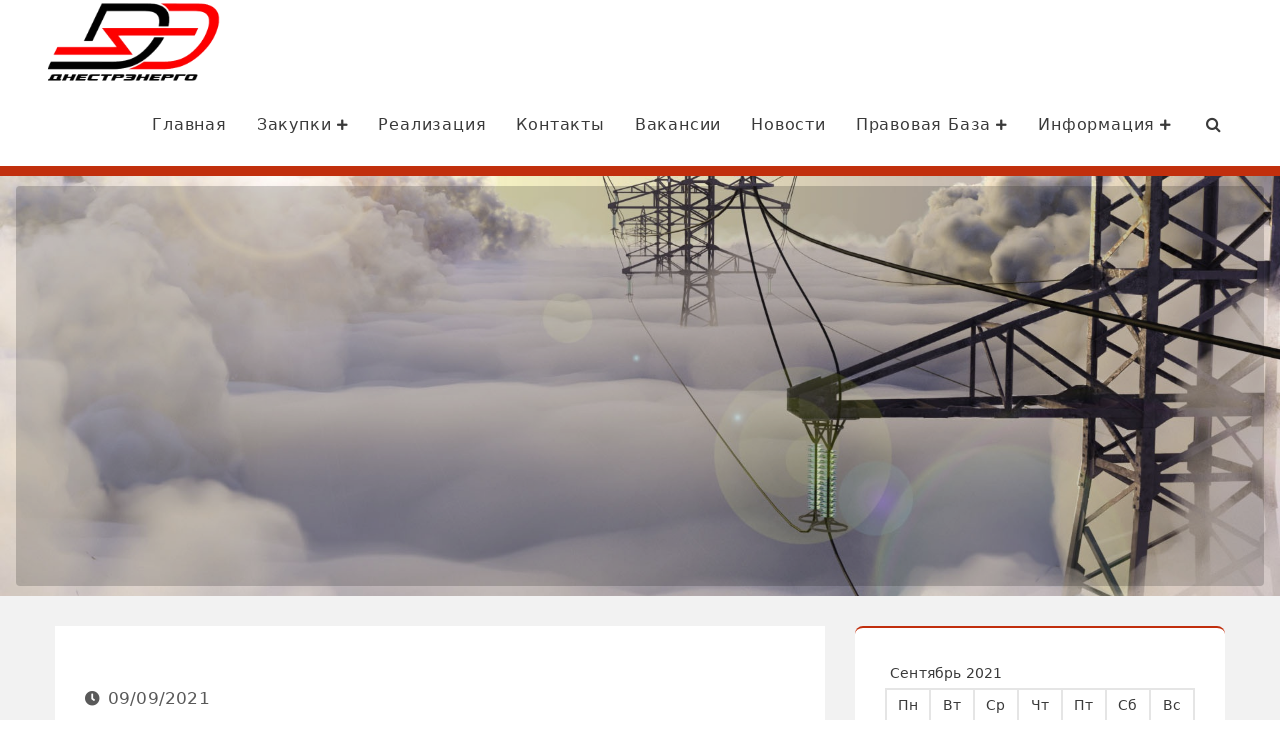

--- FILE ---
content_type: text/html; charset=UTF-8
request_url: https://dnestrenergo.md/2021/09/09/%D0%BA%D0%BE%D0%BC%D0%BC%D0%B5%D1%80%D1%87%D0%B5%D1%81%D0%BA%D0%B8%D0%B9-%D0%BE%D0%BF%D1%80%D0%BE%D1%81-%E2%84%96306/
body_size: 37594
content:
<!DOCTYPE html>
<html lang="ru-RU">
<head>	
	<meta charset="UTF-8">
	<meta name="viewport" content="width=device-width, initial-scale=1">	
	<link rel="profile" href="http://gmpg.org/xfn/11" />
	<link rel="pingback" href="https://dnestrenergo.md/xmlrpc.php" />
		<title>Коммерческий опрос №306 &#8212; dnestrenergo</title>
<meta name='robots' content='max-image-preview:large' />
<link rel='dns-prefetch' href='//s.w.org' />
<link rel="alternate" type="application/rss+xml" title="dnestrenergo &raquo; Лента" href="https://dnestrenergo.md/feed/" />
<link rel="alternate" type="application/rss+xml" title="dnestrenergo &raquo; Лента комментариев" href="https://dnestrenergo.md/comments/feed/" />
		<script>
			window._wpemojiSettings = {"baseUrl":"https:\/\/s.w.org\/images\/core\/emoji\/13.0.1\/72x72\/","ext":".png","svgUrl":"https:\/\/s.w.org\/images\/core\/emoji\/13.0.1\/svg\/","svgExt":".svg","source":{"concatemoji":"https:\/\/dnestrenergo.md\/wp-includes\/js\/wp-emoji-release.min.js?ver=5.7.2"}};
			!function(e,a,t){var n,r,o,i=a.createElement("canvas"),p=i.getContext&&i.getContext("2d");function s(e,t){var a=String.fromCharCode;p.clearRect(0,0,i.width,i.height),p.fillText(a.apply(this,e),0,0);e=i.toDataURL();return p.clearRect(0,0,i.width,i.height),p.fillText(a.apply(this,t),0,0),e===i.toDataURL()}function c(e){var t=a.createElement("script");t.src=e,t.defer=t.type="text/javascript",a.getElementsByTagName("head")[0].appendChild(t)}for(o=Array("flag","emoji"),t.supports={everything:!0,everythingExceptFlag:!0},r=0;r<o.length;r++)t.supports[o[r]]=function(e){if(!p||!p.fillText)return!1;switch(p.textBaseline="top",p.font="600 32px Arial",e){case"flag":return s([127987,65039,8205,9895,65039],[127987,65039,8203,9895,65039])?!1:!s([55356,56826,55356,56819],[55356,56826,8203,55356,56819])&&!s([55356,57332,56128,56423,56128,56418,56128,56421,56128,56430,56128,56423,56128,56447],[55356,57332,8203,56128,56423,8203,56128,56418,8203,56128,56421,8203,56128,56430,8203,56128,56423,8203,56128,56447]);case"emoji":return!s([55357,56424,8205,55356,57212],[55357,56424,8203,55356,57212])}return!1}(o[r]),t.supports.everything=t.supports.everything&&t.supports[o[r]],"flag"!==o[r]&&(t.supports.everythingExceptFlag=t.supports.everythingExceptFlag&&t.supports[o[r]]);t.supports.everythingExceptFlag=t.supports.everythingExceptFlag&&!t.supports.flag,t.DOMReady=!1,t.readyCallback=function(){t.DOMReady=!0},t.supports.everything||(n=function(){t.readyCallback()},a.addEventListener?(a.addEventListener("DOMContentLoaded",n,!1),e.addEventListener("load",n,!1)):(e.attachEvent("onload",n),a.attachEvent("onreadystatechange",function(){"complete"===a.readyState&&t.readyCallback()})),(n=t.source||{}).concatemoji?c(n.concatemoji):n.wpemoji&&n.twemoji&&(c(n.twemoji),c(n.wpemoji)))}(window,document,window._wpemojiSettings);
		</script>
		<style>
img.wp-smiley,
img.emoji {
	display: inline !important;
	border: none !important;
	box-shadow: none !important;
	height: 1em !important;
	width: 1em !important;
	margin: 0 .07em !important;
	vertical-align: -0.1em !important;
	background: none !important;
	padding: 0 !important;
}
</style>
	<link rel='stylesheet' id='wp-block-library-css'  href='https://dnestrenergo.md/wp-includes/css/dist/block-library/style.min.css?ver=5.7.2' media='all' />
<link rel='stylesheet' id='awsm-ead-public-css'  href='https://dnestrenergo.md/wp-content/plugins/embed-any-document/css/embed-public.min.css?ver=2.7.12' media='all' />
<link rel='stylesheet' id='hg-fontawesome-style-css'  href='https://dnestrenergo.md/wp-content/themes/hotel-galaxy/assets/css/fontawesome.css?ver=4.4' media='all' />
<link rel='stylesheet' id='hg-bootstrap-style-css'  href='https://dnestrenergo.md/wp-content/themes/hotel-galaxy/assets/css/bootstrap.css?ver=5.7.2' media='all' />
<link rel='stylesheet' id='hg-owl-carousel-css'  href='https://dnestrenergo.md/wp-content/themes/hotel-galaxy/assets/css/owl.carousel.min.css?ver=4.4' media='all' />
<link rel='stylesheet' id='hg-animate-css'  href='https://dnestrenergo.md/wp-content/themes/hotel-galaxy/assets/css/animate.min.css?ver=4.4' media='all' />
<link rel='stylesheet' id='hotelgalaxy-main-css'  href='https://dnestrenergo.md/wp-content/themes/hotel-galaxy/assets/css/main.css?ver=5.7.2' media='all' />
<link rel='stylesheet' id='hotelgalaxy-contact-form-css'  href='https://dnestrenergo.md/wp-content/themes/hotel-galaxy/assets/css/contact-form.css?ver=5.7.2' media='all' />
<link rel='stylesheet' id='hotelgalaxy_style-css'  href='https://dnestrenergo.md/wp-content/themes/hotel-galaxy/style.css?ver=4.4' media='all' />
<style id='hotelgalaxy_style-inline-css'>
#hotel_galaxy_service_widget-_multiwidget:hover .service-icon{box-shadow: 0 0 20px 0px ;}
body{background-image:url();background-repeat:no-repeat;background-size:100% auto;background-position:center top;background-attachment:fixed;}.site-header{background-image:url();background-repeat:no-repeat;background-size:100% auto;background-position:center top;background-attachment:fixed;}#breadcrumb-section{background-image:url(https://dnestrenergo.md/wp-content/uploads/2021/05/lap-1809237-2.jpg);background-repeat:no-repeat;background-size:100% auto;background-position:center;background-attachment:fixed;}.carousel-caption{ bottom:unset; top:25%;}body, button, input, select, textarea{font-family:-apple-system, system-ui, BlinkMacSystemFont, "Segoe UI", Helvetica, Arial, sans-serif, "Apple Color Emoji", "Segoe UI Emoji", "Segoe UI Symbol";}p{margin-bottom:1em;}:root{--theme-color:#c12f0d;}#hg-wrapper{background-color:#f2f2f2;}body, caption{color:#3a3a3a;}a,a:visited{color:#c12f0d;}a:visited{color:#c12f0d;}a:hover, a:focus, a:active{color:#3a3a3a;}.entry-title a, .entry-title a:visited{color:#595959;}.entry-title a:hover, .entry-title a:focus{color:#c12f0d;}.entry-meta{color:#595959;}.entry-meta a,.entry-meta a:visited{color:#595959;}.entry-meta a:hover, .entry-meta a:focus{color:#fea116;}.scroll-top{background-color:#c12f0d;}.scroll-top i{color:#ffffff;}a#read-more, .button, button, html input[type=button], input[type=reset], input[type=submit]{background-color:#c12f0d;border-color:#c12f0d;}blockquote{border-color:#3a3a3a;}.site-footer-area{background-color:#202021;}.sidebar-widget{background-color:#ffffff;}.sidebar-widget .widget-title{color:#000000;}.icon-callout-area{background-color:#c12f0d;}.icon-callout-area .icon-callout-inner-icon i{color:#ffffff;}.icon-callout-area .icon-callout-inner-title{color:#ffffff;}.footer-widget .widget-inner, .footer-widget .widget-inner caption{color:#ffffff;}.footer-widget .widget-inner .widget-title{color:#ffffff;}.footer-widget .widget-inner a,.footer-widget .widget-inner a:visited{color:#ffffff;}.footer-widget .widget-inner a:hover, .footer-widget .widget-inner a:focus{color:#c12f0d;}.footer-widget .widget-title:after{background-color:#c12f0d;}.sidebar-widget{border-top:2px solid;border-top-color:#c12f0d;}.sidebar-widget .tagcloud .tag-cloud-link{border-color:#c12f0d;color:#c12f0d;}.tagcloud .tag-cloud-link:hover, .tagcloud .tag-cloud-link:focus{background-color:#c12f0d;border-color:#c12f0d;}.info-bar{background-color:#c12f0d;}#header-container .site-header{background-color:#ffffff;}.main-title a{color:#222222;}.site-description{color:#757575;}#hg-mobile-menu-button{background-color:#c12f0d;border-color:#c12f0d;}#mastser-header .navbar{color:#ffffff;background-color:#ffffff;}#mastser-header .navbar-default .navbar-toggle:hover, #mastser-header .navbar-default .navbar-toggle:focus{background-color:#c12f0d;border-color:#c12f0d;}#mastser-header .navbar-nav > li > a, .main-navigation .mobile-bar-items a, #mastser-header .navbar-brand, #mastser-header .navbar-default .navbar-toggle .icon-bar{color:#3a3a3a;}.navbar-default .navbar-toggle{border-color:#3a3a3a;}#mastser-header .navbar-default .navbar-toggle .icon-bar{background-color:#3a3a3a;}#mastser-header .navbar-nav > .active > a, #mastser-header .navbar-nav > .active > a:focus{color:#ffffff;background-color:#c12f0d;}#mastser-header .navbar-default .navbar-nav > .open > a,
		#mastser-header .navbar-default .navbar-nav > .open > a:hover, 
		#mastser-header .navbar-default .navbar-nav > .open > a:focus,
		#mastser-header .navbar-nav > li > a:hover, #mastser-header .navbar-nav > li > a:focus, #mastser-header .navbar-nav > li > a:after,.standard-header #mastser-header .navbar-nav > li > a:after{background-color:#c12f0d;color:#ffffff;}#mastser-header .dropdown-menu{background-color:#04102d;}#mastser-header .navbar-nav .dropdown-menu > .active > a{color:#ffffff;background-color:#4f4f4f;}#mastser-header .navbar-nav .dropdown-menu li a{color:#ffffff;}#mastser-header .dropdown-menu > li > a:hover, #mastser-header .dropdown-menu > li > a:focus,.nav .open > a, .nav .open > a:hover, .nav .open > a:focus{color:#ffffff;background-color:#3f3f3f;}.breadcrum-list li.active{color:#c12f0d;}#hg-main-slider .carousel-caption h2{ color:#ffffff;}#hg-main-slider .carousel-caption p{ color:#ffffff;}.section-header span{color:#c12f0d;}.entry-header .bar:before, .entry-header .bar:after{background-color:#c12f0d;}#main-home-service .section-header h2{color:#3a3a3a;}#main-home-service .section-header p{color:#3a3a3a;}#main-home-room .section-header h2{color:#3a3a3a;}#main-home-room .section-header p{color:#3a3a3a;}#main-home-blog .section-header h2{color:#444444;}#main-home-blog .section-header p{color:#444444;}#main-home-shortcode .section-header h2{color:#3a3a3a;}#main-home-shortcode .section-header p{color:#3a3a3a;}.date-overlay{background-color:#c12f0d;}#main-home-service .overlay{background-color:#ffffff;}a#read-more, .button, a.button button, html input[type=button], input[type=reset], input[type=submit]{border-top-left-radius:0px;border-top-right-radius:0px;border-bottom-left-radius:0px;border-bottom-right-radius:0px;}/* End cached CSS */@font-face {font-family: "HotelGalaxy";src:  url("https://dnestrenergo.md/wp-content/themes/hotel-galaxy/assets/fonts/hotelgalaxy.eot");src:  url("https://dnestrenergo.md/wp-content/themes/hotel-galaxy/assets/fonts/hotelgalaxy.eot#iefix") format("embedded-opentype"),url("https://dnestrenergo.md/wp-content/themes/hotel-galaxy/assets/fonts/hotelgalaxy.woff2") format("woff2"),url("https://dnestrenergo.md/wp-content/themes/hotel-galaxy/assets/fonts/hotelgalaxy.woff") format("woff"),url("https://dnestrenergo.md/wp-content/themes/hotel-galaxy/assets/fonts/hotelgalaxy.ttf") format("truetype"),url("https://dnestrenergo.md/wp-content/themes/hotel-galaxy/assets/fonts/hotelgalaxy.svg#HotelGalaxy") format("svg");font-weight: normal;font-style: normal;}
</style>
<link rel='stylesheet' id='hg-slider-css'  href='https://dnestrenergo.md/wp-content/themes/hotel-galaxy/assets/css/slider.css?ver=4.4' media='all' />
<script src='https://dnestrenergo.md/wp-includes/js/jquery/jquery.min.js?ver=3.5.1' id='jquery-core-js'></script>
<script src='https://dnestrenergo.md/wp-includes/js/jquery/jquery-migrate.min.js?ver=3.3.2' id='jquery-migrate-js'></script>
<script src='https://dnestrenergo.md/wp-content/themes/hotel-galaxy/assets/js/wow.min.js?ver=4.4' id='hg-wow-js'></script>
<script src='https://dnestrenergo.md/wp-content/themes/hotel-galaxy/assets/js/bootstrap.js?ver=4.4' id='hg-bootstrap-js'></script>
<script src='https://dnestrenergo.md/wp-content/themes/hotel-galaxy/assets/js/owl.carousel.min.js?ver=4.4' id='hg-owl-carousel-js'></script>
<script id='hg-custom-js-extra'>
var hg_vars = {"sticky_menu":""};
</script>
<script src='https://dnestrenergo.md/wp-content/themes/hotel-galaxy/assets/js/custom.js?ver=4.4' id='hg-custom-js'></script>
<script id='hg-slider-js-extra'>
var hgSlider = {"isNav":"1","speed":"3"};
</script>
<script src='https://dnestrenergo.md/wp-content/themes/hotel-galaxy/assets/js/slider.js?ver=4.4' id='hg-slider-js'></script>
<link rel="https://api.w.org/" href="https://dnestrenergo.md/wp-json/" /><link rel="alternate" type="application/json" href="https://dnestrenergo.md/wp-json/wp/v2/posts/1028" /><link rel="EditURI" type="application/rsd+xml" title="RSD" href="https://dnestrenergo.md/xmlrpc.php?rsd" />
<link rel="wlwmanifest" type="application/wlwmanifest+xml" href="https://dnestrenergo.md/wp-includes/wlwmanifest.xml" /> 
<meta name="generator" content="WordPress 5.7.2" />
<link rel="canonical" href="https://dnestrenergo.md/2021/09/09/%d0%ba%d0%be%d0%bc%d0%bc%d0%b5%d1%80%d1%87%d0%b5%d1%81%d0%ba%d0%b8%d0%b9-%d0%be%d0%bf%d1%80%d0%be%d1%81-%e2%84%96306/" />
<link rel='shortlink' href='https://dnestrenergo.md/?p=1028' />
<link rel="alternate" type="application/json+oembed" href="https://dnestrenergo.md/wp-json/oembed/1.0/embed?url=https%3A%2F%2Fdnestrenergo.md%2F2021%2F09%2F09%2F%25d0%25ba%25d0%25be%25d0%25bc%25d0%25bc%25d0%25b5%25d1%2580%25d1%2587%25d0%25b5%25d1%2581%25d0%25ba%25d0%25b8%25d0%25b9-%25d0%25be%25d0%25bf%25d1%2580%25d0%25be%25d1%2581-%25e2%2584%2596306%2F" />
<link rel="alternate" type="text/xml+oembed" href="https://dnestrenergo.md/wp-json/oembed/1.0/embed?url=https%3A%2F%2Fdnestrenergo.md%2F2021%2F09%2F09%2F%25d0%25ba%25d0%25be%25d0%25bc%25d0%25bc%25d0%25b5%25d1%2580%25d1%2587%25d0%25b5%25d1%2581%25d0%25ba%25d0%25b8%25d0%25b9-%25d0%25be%25d0%25bf%25d1%2580%25d0%25be%25d1%2581-%25e2%2584%2596306%2F&#038;format=xml" />
<style type="text/css" media="all">
/* <![CDATA[ */
@import url("https://dnestrenergo.md/wp-content/plugins/wp-table-reloaded/css/plugin.css?ver=1.9.4");
@import url("https://dnestrenergo.md/wp-content/plugins/wp-table-reloaded/css/datatables.css?ver=1.9.4");
/* ]]> */
</style><link rel="icon" href="https://dnestrenergo.md/wp-content/uploads/2021/05/cropped-logo_coub-32x32.png" sizes="32x32" />
<link rel="icon" href="https://dnestrenergo.md/wp-content/uploads/2021/05/cropped-logo_coub-192x192.png" sizes="192x192" />
<link rel="apple-touch-icon" href="https://dnestrenergo.md/wp-content/uploads/2021/05/cropped-logo_coub-180x180.png" />
<meta name="msapplication-TileImage" content="https://dnestrenergo.md/wp-content/uploads/2021/05/cropped-logo_coub-270x270.png" />

</head>

<body class="post-template-default single single-post postid-1028 single-format-standard wp-custom-logo wp-embed-responsive" >

			

	<div id="header-container" class="default-header">

			

		<header id="mastser-header" class="mastser-header site-header wow fadeInLeft" role="header">

			<div class="container">

				<div class="site-logo">
			<a href="https://dnestrenergo.md/" title="dnestrenergo" rel="home">
			<img  class="header-image" alt="dnestrenergo" src="https://dnestrenergo.md/wp-content/uploads/2021/05/cropped-123-1.png" title="dnestrenergo" />
			</a>
			</div>		<div class="navbar-header">			
						<div class="header_right_area">
								<button type="button" id="hg-mobile-menu-button" class="navbar-toggle collapsed" data-toggle="collapse" data-target="#navbar">
					<span class="sr-only">Toggle navigation</span>
					<span class="icon-bar"></span>
					<span class="icon-bar"></span>
					<span class="icon-bar"></span>
				</button>	
			</div>
		</div>
		
		<nav class="navbar navbar-default main-navigation">
			<div class="collapse navbar-collapse" id="navbar">
				<div class="menu-%d0%b3%d0%bb%d0%b0%d0%b2%d0%bd%d0%be%d0%b5-%d0%bc%d0%b5%d0%bd%d1%8e-container"><ul id="menu-%d0%b3%d0%bb%d0%b0%d0%b2%d0%bd%d0%be%d0%b5-%d0%bc%d0%b5%d0%bd%d1%8e" class="nav navbar-nav"><li id="menu-item-4907" class="menu-item menu-item-type-post_type menu-item-object-page menu-item-home menu-item-4907"><a href="https://dnestrenergo.md/">Главная</a></li>
<li id="menu-item-46" class="menu-item menu-item-type-taxonomy menu-item-object-category menu-item-has-children menu-item-46 dropdown"><a href="https://dnestrenergo.md/category/%d0%b7%d0%b0%d0%ba%d1%83%d0%bf%d0%ba%d0%b8/">Закупки<span class="caret"></span></a>
<ul class="dropdown-menu ">
	<li id="menu-item-75" class="menu-item menu-item-type-post_type menu-item-object-page menu-item-75"><a href="https://dnestrenergo.md/%d0%bf%d0%bb%d0%b0%d0%bd-%d0%b7%d0%b0%d0%ba%d1%83%d0%bf%d0%be%d0%ba/">План закупок</a></li>
	<li id="menu-item-76" class="menu-item menu-item-type-post_type menu-item-object-page menu-item-76"><a href="https://dnestrenergo.md/%d0%bd%d0%be%d1%80%d0%bc%d0%b0%d1%82%d0%b8%d0%b2%d0%bd%d1%8b%d0%b5-%d0%b4%d0%be%d0%ba%d1%83%d0%bc%d0%b5%d0%bd%d1%82%d1%8b/">Нормативные документы</a></li>
	<li id="menu-item-47" class="menu-item menu-item-type-taxonomy menu-item-object-category current-post-ancestor current-menu-parent current-post-parent menu-item-47"><a href="https://dnestrenergo.md/category/%d0%b0%d1%80%d1%85%d0%b8%d0%b2/">Архив</a></li>
	<li id="menu-item-150" class="menu-item menu-item-type-taxonomy menu-item-object-category menu-item-150"><a href="https://dnestrenergo.md/category/%d0%bc%d0%b0%d0%bb%d0%b0%d1%8f-%d0%b7%d0%b0%d0%ba%d1%83%d0%bf%d0%ba%d0%b0/">Малая закупка</a></li>
	<li id="menu-item-151" class="menu-item menu-item-type-taxonomy menu-item-object-category menu-item-151"><a href="https://dnestrenergo.md/category/%d0%b7%d0%b0%d0%bf%d1%80%d0%be%d1%81-%d1%86%d0%b5%d0%bd/">Запрос цен</a></li>
	<li id="menu-item-2185" class="menu-item menu-item-type-taxonomy menu-item-object-category menu-item-2185"><a href="https://dnestrenergo.md/category/%d0%b7%d0%b0%d0%bf%d1%80%d0%be%d1%81-%d0%bf%d1%80%d0%b5%d0%b4%d0%bb%d0%be%d0%b6%d0%b5%d0%bd%d0%b8%d0%b9/">Запрос предложений</a></li>
	<li id="menu-item-152" class="menu-item menu-item-type-taxonomy menu-item-object-category menu-item-152"><a href="https://dnestrenergo.md/category/%d0%b0%d1%83%d0%ba%d1%86%d0%b8%d0%be%d0%bd/">Аукцион</a></li>
	<li id="menu-item-9910" class="menu-item menu-item-type-post_type menu-item-object-page menu-item-9910"><a href="https://dnestrenergo.md/%d1%80%d0%b5%d0%b5%d1%81%d1%82%d1%80-%d0%bd%d0%b5%d0%b4%d0%be%d0%b1%d1%80%d0%be%d1%81%d0%be%d0%b2%d0%b5%d1%81%d1%82%d0%bd%d1%8b%d1%85-%d0%bf%d0%be%d1%81%d1%82%d0%b0%d0%b2%d1%89%d0%b8%d0%ba%d0%be%d0%b2/">Реестр недобросовестных поставщиков</a></li>
</ul>
</li>
<li id="menu-item-1259" class="menu-item menu-item-type-taxonomy menu-item-object-category menu-item-1259"><a href="https://dnestrenergo.md/category/%d1%80%d0%b5%d0%b0%d0%bb%d0%b8%d0%b7%d0%b0%d1%86%d0%b8%d1%8f/">Реализация</a></li>
<li id="menu-item-23" class="menu-item menu-item-type-post_type menu-item-object-page menu-item-23"><a href="https://dnestrenergo.md/%d0%ba%d0%be%d0%bd%d1%82%d0%b0%d0%ba%d1%82%d1%8b/">Контакты</a></li>
<li id="menu-item-3187" class="menu-item menu-item-type-post_type menu-item-object-page menu-item-3187"><a href="https://dnestrenergo.md/%d0%b2%d0%b0%d0%ba%d0%b0%d0%bd%d1%81%d0%b8%d0%b8/">Вакансии</a></li>
<li id="menu-item-1445" class="menu-item menu-item-type-taxonomy menu-item-object-category menu-item-1445"><a href="https://dnestrenergo.md/category/news/">Новости</a></li>
<li id="menu-item-4926" class="menu-item menu-item-type-taxonomy menu-item-object-category menu-item-has-children menu-item-4926 dropdown"><a href="https://dnestrenergo.md/category/%d0%bf%d1%80%d0%b0%d0%b2-%d0%b1%d0%b0%d0%b7%d0%b0/">Правовая база<span class="caret"></span></a>
<ul class="dropdown-menu ">
	<li id="menu-item-4928" class="menu-item menu-item-type-post_type menu-item-object-page menu-item-4928"><a href="https://dnestrenergo.md/%d0%bd%d0%be%d1%80%d0%bc%d0%b0%d1%82%d0%b8%d0%b2%d0%bd%d0%be%d0%b5-%d1%80%d0%b5%d0%b3%d1%83%d0%bb%d0%b8%d1%80%d0%be%d0%b2%d0%b0%d0%bd%d0%b8%d0%b5/">Нормативное регулирование</a></li>
</ul>
</li>
<li id="menu-item-5746" class="menu-item menu-item-type-taxonomy menu-item-object-category menu-item-has-children menu-item-5746 dropdown"><a href="https://dnestrenergo.md/category/%d0%b8%d0%bd%d1%84%d0%be%d1%80%d0%bc%d0%b0%d1%86%d0%b8%d1%8f/">Информация<span class="caret"></span></a>
<ul class="dropdown-menu ">
	<li id="menu-item-10763" class="menu-item menu-item-type-post_type menu-item-object-page menu-item-10763"><a href="https://dnestrenergo.md/%d0%be%d0%b1%d1%80%d0%b0%d1%89%d0%b5%d0%bd%d0%b8%d1%8f/">Обращения</a></li>
	<li id="menu-item-5768" class="menu-item menu-item-type-post_type menu-item-object-page menu-item-5768"><a href="https://dnestrenergo.md/%d0%b8%d0%bd%d1%84%d0%be%d1%80%d0%bc%d0%b0%d1%86%d0%b8%d1%8f/">Баланс электроэнергии</a></li>
	<li id="menu-item-11498" class="menu-item menu-item-type-post_type menu-item-object-page menu-item-11498"><a href="https://dnestrenergo.md/%d0%bf%d0%be%d0%ba%d0%b0%d0%b7%d0%b0%d1%82%d0%b5%d0%bb%d0%b8-%d0%b4%d0%b5%d1%8f%d1%82%d0%b5%d0%bb%d1%8c%d0%bd%d0%be%d1%81%d1%82%d0%b8/">Показатели деятельности</a></li>
</ul>
</li>
<li class="search-item"><a href="javascript:void(0)" class="header_search_btn"  data-toggle="collapse" data-target="#header_search" aria-label="Search Bar"><i class="fa fa-search" aria-hidden="true"></i></a> </li></ul></div> 	
			</div>

			<div id="header_search" class="collapse header_search_box"> <span class="search_overlay" data-toggle="collapse" data-target="#header_search"> </span>   <form method="get" class="search-form hg-navigation-search" action="https://dnestrenergo.md/"> <input type="search" class="search-field" value="" name="s" title="Search"/> <button type="submit" class="search_box-search_btn" aria-label=""><i class="fa fa-search" aria-hidden="true"></i></a> </form> </div> 	
		</nav>

		
			</div>

		</header>

		
		<div class="info-bar wow fadeInUp">
			<div class="container d-flex content-center">
				<div class="info-bar-left">
					

									</div>
				<div class="info-bar-right">
					<span class="info-bar-inner user-social">

						
					</span>

				</div>
			</div>
		</div>

			

	</div>
	
	<div id="hg-wrapper" class="clearfix">

		      <div id="breadcrumb-section" style="background-position: top; padding: 10px;">      

        <div class="overlay clearfix" style="border-radius: 4px;  height: 400px;">
          
        </div>
        
      </div>

      <div class="container">

	<main class="content-area">

		<div class="row">

			<div id="hg-grid" class="col-md-8">	

				
<article id="post-1028" class="post-1028 post type-post status-publish format-standard hentry category-3" >

	<div class="inside-article wow fadeInUp">
		
		
		<header class="entry-header">

			<div class="entry-meta">

				
			<footer class="entry-meta">
				<span class="category-links"><span class="screen-reader-text">Categories </span><a href="https://dnestrenergo.md/category/%d0%b0%d1%80%d1%85%d0%b8%d0%b2/" rel="category tag">Архив</a></span> 			</footer><!-- .entry-meta -->

			

			</div>

						<div class="entry-meta">
				<span class="posted-on"><a href="https://dnestrenergo.md/2021/09/09/%d0%ba%d0%be%d0%bc%d0%bc%d0%b5%d1%80%d1%87%d0%b5%d1%81%d0%ba%d0%b8%d0%b9-%d0%be%d0%bf%d1%80%d0%be%d1%81-%e2%84%96306/" title="7:57 дп" rel="bookmark"><time class="updated" datetime="2021-09-20T07:42:58+03:00" itemprop="dateModified">20/09/2021</time><time class="entry-date published" datetime="2021-09-09T07:57:09+03:00" itemprop="datePublished">09/09/2021</time></a></span> <span class="byline"><span class="author vcard" itemprop="author" itemtype="https://schema.org/Person" itemscope><a class="url" href="https://dnestrenergo.md/author/author/" title="View all posts by author" rel="author" itemprop="url"><span class="author-name" itemprop="name">author</span></a></span></span> 			</div>
		<h1 class="entry-title" itemprop="headline">Коммерческий опрос №306</h1>
		</header>

		<div class="entry-content" itemprop="text">

			
<p>ГУП «ГК Днестрэнерго» проводит коммерческий опрос в режиме малой закупки на следующие товары:</p>



<figure class="wp-block-table"><table><tbody><tr><td>№ п/п</td><td>Наименование</td><td>Качественные и технические характеристики материала (товара)</td><td>Ед.изм</td><td>Кол-во</td></tr><tr><td>1</td><td>Доводчик дверной</td><td>Цвет серый, для дверей до 80-100кг.</td><td>шт.</td><td>2</td></tr></tbody></table></figure>



<p>&nbsp;&nbsp;На следующих условиях:</p>



<p>&#8212; оплата осуществляется в следующем порядке: предпочтительно 100% оплата, после поставки товара на склад г. Тирасполь, ул. Украинская 5, в полном объёме в течение 5 рабочих дней после поставки товара;</p>



<p>Лот не является единым, т.е. решение о поставщике будет определено по каждому наименованию товара.</p>



<p>В лоте будет учитываться не только ценовое соотношение, но и так же технические характеристики товара.</p>



<p>Дополнительную информацию можно получить в отделе материально-технического снабжения по телефону: 0 (533) 6-52-56</p>



<p>Предоставление ценовой информации не влечет за собой возникновение каких-либо обязательств заказчика.</p>



<p>Информация должна однозначно определять цену единицы товара (работ, услуг) и общую сумму контракта на условиях, указанных в запросе, срок действия предлагаемой цены.</p>



<p>Срок подачи коммерческих предложений до 17-00 17.09.2021 в канцелярию ГУП «ГК Днестрэнерго», г. Тирасполь, ул. Украинская 5., тел/факс. (533) 9-65-72 или по Email: <strong>dnestrenergo@dnestrenergo.md.</strong></p>



<p>В коммерческом предложении необходимо делать ссылку на номер запроса.</p>

		</div>

	</div>
	
</article>
		<nav id="" class="post-navigation">

			<span class="screen-reader-text">Post navigation</span>

			<div class="nav-previous"><span class="prev" title="Previous"><a href="https://dnestrenergo.md/2021/09/09/%d0%ba%d0%be%d0%bc%d0%bc%d0%b5%d1%80%d1%87%d0%b5%d1%81%d0%ba%d0%b8%d0%b9-%d0%be%d0%bf%d1%80%d0%be%d1%81-%e2%84%96305/" rel="prev">Коммерческий опрос №305</a></span></div><div class="nav-next"><span class="next" title="Next"><a href="https://dnestrenergo.md/2021/09/09/%d0%ba%d0%be%d0%bc%d0%bc%d0%b5%d1%80%d1%87%d0%b5%d1%81%d0%ba%d0%b8%d0%b9-%d0%be%d0%bf%d1%80%d0%be%d1%81-%e2%84%96307/" rel="next">Коммерческий опрос №307</a></span></div>			

		</nav>
		
				

		</div>			

		<div class="col-md-4">

			<aside id="calendar-3" class="widget wow fadeInRight sidebar-widget widget_calendar"><div class="widget-inner"><div id="calendar_wrap" class="calendar_wrap"><table id="wp-calendar" class="wp-calendar-table">
	<caption>Сентябрь 2021</caption>
	<thead>
	<tr>
		<th scope="col" title="Понедельник">Пн</th>
		<th scope="col" title="Вторник">Вт</th>
		<th scope="col" title="Среда">Ср</th>
		<th scope="col" title="Четверг">Чт</th>
		<th scope="col" title="Пятница">Пт</th>
		<th scope="col" title="Суббота">Сб</th>
		<th scope="col" title="Воскресенье">Вс</th>
	</tr>
	</thead>
	<tbody>
	<tr>
		<td colspan="2" class="pad">&nbsp;</td><td><a href="https://dnestrenergo.md/2021/09/01/" aria-label="Записи, опубликованные 01.09.2021">1</a></td><td>2</td><td>3</td><td>4</td><td>5</td>
	</tr>
	<tr>
		<td><a href="https://dnestrenergo.md/2021/09/06/" aria-label="Записи, опубликованные 06.09.2021">6</a></td><td><a href="https://dnestrenergo.md/2021/09/07/" aria-label="Записи, опубликованные 07.09.2021">7</a></td><td><a href="https://dnestrenergo.md/2021/09/08/" aria-label="Записи, опубликованные 08.09.2021">8</a></td><td><a href="https://dnestrenergo.md/2021/09/09/" aria-label="Записи, опубликованные 09.09.2021">9</a></td><td>10</td><td><a href="https://dnestrenergo.md/2021/09/11/" aria-label="Записи, опубликованные 11.09.2021">11</a></td><td>12</td>
	</tr>
	<tr>
		<td><a href="https://dnestrenergo.md/2021/09/13/" aria-label="Записи, опубликованные 13.09.2021">13</a></td><td><a href="https://dnestrenergo.md/2021/09/14/" aria-label="Записи, опубликованные 14.09.2021">14</a></td><td><a href="https://dnestrenergo.md/2021/09/15/" aria-label="Записи, опубликованные 15.09.2021">15</a></td><td><a href="https://dnestrenergo.md/2021/09/16/" aria-label="Записи, опубликованные 16.09.2021">16</a></td><td><a href="https://dnestrenergo.md/2021/09/17/" aria-label="Записи, опубликованные 17.09.2021">17</a></td><td>18</td><td>19</td>
	</tr>
	<tr>
		<td><a href="https://dnestrenergo.md/2021/09/20/" aria-label="Записи, опубликованные 20.09.2021">20</a></td><td><a href="https://dnestrenergo.md/2021/09/21/" aria-label="Записи, опубликованные 21.09.2021">21</a></td><td><a href="https://dnestrenergo.md/2021/09/22/" aria-label="Записи, опубликованные 22.09.2021">22</a></td><td><a href="https://dnestrenergo.md/2021/09/23/" aria-label="Записи, опубликованные 23.09.2021">23</a></td><td><a href="https://dnestrenergo.md/2021/09/24/" aria-label="Записи, опубликованные 24.09.2021">24</a></td><td>25</td><td>26</td>
	</tr>
	<tr>
		<td><a href="https://dnestrenergo.md/2021/09/27/" aria-label="Записи, опубликованные 27.09.2021">27</a></td><td><a href="https://dnestrenergo.md/2021/09/28/" aria-label="Записи, опубликованные 28.09.2021">28</a></td><td><a href="https://dnestrenergo.md/2021/09/29/" aria-label="Записи, опубликованные 29.09.2021">29</a></td><td><a href="https://dnestrenergo.md/2021/09/30/" aria-label="Записи, опубликованные 30.09.2021">30</a></td>
		<td class="pad" colspan="3">&nbsp;</td>
	</tr>
	</tbody>
	</table><nav aria-label="Предыдущий и следующий месяцы" class="wp-calendar-nav">
		<span class="wp-calendar-nav-prev"><a href="https://dnestrenergo.md/2021/08/">&laquo; Авг</a></span>
		<span class="pad">&nbsp;</span>
		<span class="wp-calendar-nav-next"><a href="https://dnestrenergo.md/2021/10/">Окт &raquo;</a></span>
	</nav></div></div></aside><aside id="archives-4" class="widget wow fadeInRight sidebar-widget widget_archive"><div class="widget-inner"><h2 class="widget-title">Архив закупок</h2>
			<ul>
					<li><a href='https://dnestrenergo.md/2026/01/'>Январь 2026</a></li>
	<li><a href='https://dnestrenergo.md/2025/12/'>Декабрь 2025</a></li>
	<li><a href='https://dnestrenergo.md/2025/11/'>Ноябрь 2025</a></li>
	<li><a href='https://dnestrenergo.md/2025/10/'>Октябрь 2025</a></li>
	<li><a href='https://dnestrenergo.md/2025/09/'>Сентябрь 2025</a></li>
	<li><a href='https://dnestrenergo.md/2025/08/'>Август 2025</a></li>
	<li><a href='https://dnestrenergo.md/2025/07/'>Июль 2025</a></li>
	<li><a href='https://dnestrenergo.md/2025/06/'>Июнь 2025</a></li>
	<li><a href='https://dnestrenergo.md/2025/05/'>Май 2025</a></li>
	<li><a href='https://dnestrenergo.md/2025/04/'>Апрель 2025</a></li>
	<li><a href='https://dnestrenergo.md/2025/03/'>Март 2025</a></li>
	<li><a href='https://dnestrenergo.md/2025/02/'>Февраль 2025</a></li>
	<li><a href='https://dnestrenergo.md/2025/01/'>Январь 2025</a></li>
	<li><a href='https://dnestrenergo.md/2024/12/'>Декабрь 2024</a></li>
	<li><a href='https://dnestrenergo.md/2024/11/'>Ноябрь 2024</a></li>
	<li><a href='https://dnestrenergo.md/2024/10/'>Октябрь 2024</a></li>
	<li><a href='https://dnestrenergo.md/2024/09/'>Сентябрь 2024</a></li>
	<li><a href='https://dnestrenergo.md/2024/08/'>Август 2024</a></li>
	<li><a href='https://dnestrenergo.md/2024/07/'>Июль 2024</a></li>
	<li><a href='https://dnestrenergo.md/2024/06/'>Июнь 2024</a></li>
	<li><a href='https://dnestrenergo.md/2024/05/'>Май 2024</a></li>
	<li><a href='https://dnestrenergo.md/2024/04/'>Апрель 2024</a></li>
	<li><a href='https://dnestrenergo.md/2024/03/'>Март 2024</a></li>
	<li><a href='https://dnestrenergo.md/2024/02/'>Февраль 2024</a></li>
	<li><a href='https://dnestrenergo.md/2024/01/'>Январь 2024</a></li>
	<li><a href='https://dnestrenergo.md/2023/12/'>Декабрь 2023</a></li>
	<li><a href='https://dnestrenergo.md/2023/11/'>Ноябрь 2023</a></li>
	<li><a href='https://dnestrenergo.md/2023/10/'>Октябрь 2023</a></li>
	<li><a href='https://dnestrenergo.md/2023/09/'>Сентябрь 2023</a></li>
	<li><a href='https://dnestrenergo.md/2023/08/'>Август 2023</a></li>
	<li><a href='https://dnestrenergo.md/2023/07/'>Июль 2023</a></li>
	<li><a href='https://dnestrenergo.md/2023/06/'>Июнь 2023</a></li>
	<li><a href='https://dnestrenergo.md/2023/05/'>Май 2023</a></li>
	<li><a href='https://dnestrenergo.md/2023/04/'>Апрель 2023</a></li>
	<li><a href='https://dnestrenergo.md/2023/03/'>Март 2023</a></li>
	<li><a href='https://dnestrenergo.md/2023/02/'>Февраль 2023</a></li>
	<li><a href='https://dnestrenergo.md/2023/01/'>Январь 2023</a></li>
	<li><a href='https://dnestrenergo.md/2022/12/'>Декабрь 2022</a></li>
	<li><a href='https://dnestrenergo.md/2022/11/'>Ноябрь 2022</a></li>
	<li><a href='https://dnestrenergo.md/2022/10/'>Октябрь 2022</a></li>
	<li><a href='https://dnestrenergo.md/2022/09/'>Сентябрь 2022</a></li>
	<li><a href='https://dnestrenergo.md/2022/08/'>Август 2022</a></li>
	<li><a href='https://dnestrenergo.md/2022/07/'>Июль 2022</a></li>
	<li><a href='https://dnestrenergo.md/2022/06/'>Июнь 2022</a></li>
	<li><a href='https://dnestrenergo.md/2022/05/'>Май 2022</a></li>
	<li><a href='https://dnestrenergo.md/2022/04/'>Апрель 2022</a></li>
	<li><a href='https://dnestrenergo.md/2022/03/'>Март 2022</a></li>
	<li><a href='https://dnestrenergo.md/2022/02/'>Февраль 2022</a></li>
	<li><a href='https://dnestrenergo.md/2022/01/'>Январь 2022</a></li>
	<li><a href='https://dnestrenergo.md/2021/12/'>Декабрь 2021</a></li>
	<li><a href='https://dnestrenergo.md/2021/11/'>Ноябрь 2021</a></li>
	<li><a href='https://dnestrenergo.md/2021/10/'>Октябрь 2021</a></li>
	<li><a href='https://dnestrenergo.md/2021/09/'>Сентябрь 2021</a></li>
	<li><a href='https://dnestrenergo.md/2021/08/'>Август 2021</a></li>
	<li><a href='https://dnestrenergo.md/2021/07/'>Июль 2021</a></li>
	<li><a href='https://dnestrenergo.md/2021/06/'>Июнь 2021</a></li>
	<li><a href='https://dnestrenergo.md/2021/05/'>Май 2021</a></li>
			</ul>

			</div></aside>
		</div>	

	</div>

</main>

</div>
</div>


		<section class="icon-callout-area">

			<div class="container">		

				<div class="row">

					<div class="col-lg-12">

						
							<div id="footer-icon-callout-1" class="col-md-3 col-sm-6 col-xs-12">							
								<span class="icon-callout-inner-icon">
									<i class="fa "></i>
								</span>

								<span class="icon-callout-inner-title">
																	</span>

							</div>

							
							<div id="footer-icon-callout-2" class="col-md-3 col-sm-6 col-xs-12">							
								<span class="icon-callout-inner-icon">
									<i class="fa "></i>
								</span>

								<span class="icon-callout-inner-title">
																	</span>

							</div>

							
							<div id="footer-icon-callout-3" class="col-md-3 col-sm-6 col-xs-12">							
								<span class="icon-callout-inner-icon">
									<i class="fa "></i>
								</span>

								<span class="icon-callout-inner-title">
																	</span>

							</div>

							
							<div id="footer-icon-callout-4" class="col-md-3 col-sm-6 col-xs-12">							
								<span class="icon-callout-inner-icon">
									<i class="fa "></i>
								</span>

								<span class="icon-callout-inner-title">
																	</span>

							</div>

							
					</div>

				</div>

			</div>

		</section>

		
		<footer class="site-footer-area">

			<div class="footer-info">

				<div class="container">

					<div class="row">

						<div class="col-lg-12">

							
						</div>

					</div>

				</div>
			</div>

			<address class="copyright-bar">
				
				© ГУП "ГК Днестрэнерго" 2026				
				
			</address>

		</footer>
		<a href="javascript:void(0);" class="scroll-top" rel="nofollow"><i class="fa fa-arrow-up"></i></a><script src='https://dnestrenergo.md/wp-content/plugins/embed-any-document/js/pdfobject.min.js?ver=2.7.12' id='awsm-ead-pdf-object-js'></script>
<script id='awsm-ead-public-js-extra'>
var eadPublic = [];
</script>
<script src='https://dnestrenergo.md/wp-content/plugins/embed-any-document/js/embed-public.min.js?ver=2.7.12' id='awsm-ead-public-js'></script>
<script src='https://dnestrenergo.md/wp-includes/js/wp-embed.min.js?ver=5.7.2' id='wp-embed-js'></script>

</body>
</html>

--- FILE ---
content_type: text/css
request_url: https://dnestrenergo.md/wp-content/themes/hotel-galaxy/assets/css/main.css?ver=5.7.2
body_size: 54720
content:
body * :focus {
	outline: 0;
}

div{
	position: relative;
	z-index: 2;
}


a, a:hover, a:visited, a:focus {
	text-decoration: none;
	-webkit-transition: all 0.3s ease-in-out 0s;
	transition: all 0.3s ease-in-out 0s;
}

button:focus,
.button:focus,
.btn:focus,
.faux-button:focus,
input[type="button"]:focus,
input[type="reset"]:focus,
input[type="submit"]:focus {
	text-decoration: underline;
	box-shadow: 0 0 0 0.2rem rgba(0,123,255,.5)!important;

}
a img:focus,
select:focus,
input[type="text"]:focus,
input[type="email"]:focus,
input[type="url"]:focus,
input[type="password"]:focus,
input[type="number"]:focus,
input[type="tel"]:focus,
input[type="range"]:focus,
input[type="date"]:focus,
input[type="month"]:focus,
input[type="week"]:focus,
input[type="time"]:focus,
input[type="datetime"]:focus,
input[type="datetime-local"]:focus,
input[type="color"]:focus,
textarea:focus {
	box-shadow: 0 0 0 0.2rem rgba(0,123,255,.5)!important;
}
a:focus img,
a:focus-within img{
	transform: scale(1.2) translate(4%, 4%);
	transition: all 0.3s ease-in-out 0s;
}
img{
	transition: all 0.3s ease-in-out 0s;
}
a:focus{
	box-shadow: 0px 1px 0px rgba(0,123,255,.5)!important;
}
input[type="search"]:focus {
	box-shadow: 0 0 0 0.2rem rgba(0,123,255,.5)!important;

}
/* //keyboard accessibility */
table{
	display: table;
	width: 100%;
	border-collapse: separate;
	border-spacing: 0;
	border-width: 1px 0 0 1px;
	margin: 0 0 1.5em;
}

table, th, tr, td{
	border: 1px solid rgba(0,0,0,.1);
}

caption, th, td {
	font-weight: 400;
	text-align: center;
	padding: 5px;
	word-break: initial;
}

caption{
	text-align: left;
}

img{
	max-width: 100%;
	height: auto;
}


ul,ol {
	margin: 0 ;
	padding:0; 	
}

ol,
ul {
	list-style: none;
}

li>ul, li>ol {
	margin-bottom: 0;
	margin-left: 1.5em;
}

a, a:hover, a:visited, a:focus {
	text-decoration: none;
	-webkit-transition: all 0.3s ease-in-out 0s;
	transition: all 0.3s ease-in-out 0s;
}

strong{
	color: #444;
}

input[type=text], input[type=email], input[type=url], input[type=password], input[type=search], input[type=tel], input[type=number], textarea, select {
	background-color: #fafafa;
	color: #666;
	border: 1px solid #e1e6eb;
	border-radius: 0;
	padding: 10px 15px;	
	width: 100%;
}

label{
	display: block;
}

p{
	margin: 10px 0;
}

button, button:focus{
	outline: none;
}

form > select{max-width:100%;}

/*-------button-----------*/

html, body, button, input, select, textarea, .button{
	font-family: "Helvetica Neue", Helvetica, Arial, sans-serif;
	font-weight: 400;
	text-transform: none;
	font-size: 17px;
	line-height: 1.5;
	letter-spacing: .2px;
}

html input[type=button], button, input[type=reset], input[type=submit], .button, #read-more {
	border: 1px solid transparent;
	border-color: var(--theme-color);
	background-color: var(--theme-color);
	cursor: pointer;
	color: #ffffff;
	font-size: 16px;
	font-weight: 600;
	text-shadow: none;
	padding: 12px 40px;
	text-transform: capitalize;
	display: none;
	text-align: center;
	letter-spacing: 1px;
	z-index: 1;
	border-top-left-radius: 4px;
	border-top-right-radius: 4px;
	border-bottom-left-radius: 4px;
	border-bottom-right-radius: 4px;
	-webkit-box-shadow: 0 2px 5px 0 rgba(0,0,0,0.16), 0 2px 10px 0 rgba(0,0,0,0.12);
	box-shadow: 0 2px 5px 0 rgba(0,0,0,0.16), 0 2px 10px 0 rgba(0,0,0,0.12);
	-webkit-transition: color .15s ease-in-out,background-color .15s ease-in-out,border-color .15s ease-in-out,-webkit-box-shadow .15s ease-in-out;
	transition: color .15s ease-in-out,background-color .15s ease-in-out,border-color .15s ease-in-out,-webkit-box-shadow .15s ease-in-out;
	transition: color .15s ease-in-out,background-color .15s ease-in-out,border-color .15s ease-in-out,box-shadow .15s ease-in-out;
	transition: color .15s ease-in-out,background-color .15s ease-in-out,border-color .15s ease-in-out,box-shadow .15s ease-in-out,-webkit-box-shadow .15s ease-in-out;
}
html input[type=button]:hover,
html input[type=button]:focus,
button:hover, 
button:focus, 
input[type=reset]:hover,
input[type=reset]:focus,
input[type=submit]:hover,
input[type=submit]:focus,
.button:hover,
#read-more:focus,
#hg-main-slider .owl-item.active #read-more:focus,
#hg-main-slider .owl-item.active #read-more:hover,
#read-more:hover{
	border-color: #606060;
	background-color: #fff;
	color: #000;
	-webkit-transition: all 0.25s linear;
	-moz-transition: all 0.25s linear;
	transition: all 0.25s linear;
}
#read-more:hover,
#read-more:focus-within,
#read-more:focus{
	color:#333;
	background-color: #fff;
}
#read-more:hover:before, #read-more:focus:before, #read-more:active:before {
	-webkit-transform: scaleY(1);
	transform: scaleY(1);
}

/* keyboard accessibility */

.wrapper{
	padding:0;
	margin:0;
	-webkit-font-smoothing: subpixel-antialiased;
	-webkit-text-stroke:1px transparent
}

.container .row {
	margin-right: 0;
	margin-left: 0;
}

.home-summary .col-md-12,
.home-summary .col-md-8,
.home-summary .col-md-6,
.home-summary .col-md-4,
.home-summary .col-md-3,
.home-summary .comments-area,
.home-summary .page-header-image,
.content-area .col-md-12:not(.type_hg_room),
.content-area .col-md-8:not(.type_hg_room),
.content-area .col-md-6:not(.type_hg_room),
.content-area .col-md-4:not(.type_hg_room),
.content-area .col-md-3:not(.type_hg_room),
.content-area .comments-area,
.content-area .page-header-image,
.content-area .col-md-12 > article,
.content-area .col-md-8 > article,
.content-area .col-md-6 > article,
.content-area .col-md-4 > article,
.content-area .col-md-3 > article,
.content-area .post-navigation
{
	margin-bottom: 2em;
}
.post-navigation a:hover{
	color:#333;
}
.post-image{
	overflow: hidden;
	background-color: #ffffff;
}

.hg-thumbnail img {
	max-width: 100%;
	transition: transform 0.3s ease-in-out;
}
article:hover .post-image img,
.hg-thumbnail:hover .post-image img {
	transform: scale(1.2);
}

.post-image img{
	margin: 0 auto;
}
.paging-navigation .nav-previous, .paging-navigation .nav-next {
	display: none;
}

.screen-reader-text {
	position: absolute;
	display: none;
}

.content-area,
.awebooking-container{
	margin-top: 30px;
	margin-bottom: 30px;

}

.inside-article{
	background: #f2f2f2;
}
.inside-article,
.related-content,
.post-navigation,
.comment-respond,
.comment-list,
.awebooking-container .hotel-content__main,
.mphb-room-type{
	padding: 30px;
}
.comment-respond{
	display: none;
}
.inside-article, 
.post-navigation, 
.comment-respond, 
.comment-list, 
.awebooking-container .hotel-content__main,
.mphb-room-type{
	background-color: #ffffff;
}

.awebooking-container .hotel-content{
	margin-left: 0;
}

.page-header-image{
	padding: 0 5px;
}

.nav-previous .prev:before, 
.nav-next .next:before,
.category-links:before,
.posted-on:before,
.byline:before,
.tags-links:before,
.search-button:before{
	font-family: HotelGalaxy;	
	font-style: normal;
	font-weight: normal;
	text-decoration: inherit;		
	padding-right: 0.5em;
	font-size: 15px;
}

.entry-header{
	margin-top: 30px;
}

.home-section .entry-header,
.template-area .entry-header{
	
	margin-bottom: 60px;
}

.entry-meta{
	margin-bottom: .5em;
	line-height: 1.5;
}

.entry-meta a{
	color: #595959;
}

.posted-on,
.byline{
	margin-right: 10px;
}


.posted-on:before{
	content: "\f017";
}

.tags-links:before{
	content: "\f02c";
}

.tags-links a:first-child{
	margin-left: -3px;
}

.byline .author{
	text-transform: capitalize;
}

.byline:before{
	content: "\f007";
}

.posted-on .updated{
	display: none;
}

.category-links:before{
	content: "\f07b";
}
.category-links{
	display: none;
}


/*inside artical*/

.posted-on,.byline,.tags-links{
	display: inline-block;
}

.byline{
	display: none;
}

.widget{
	padding: 30px;
}
.widget.footer-widget{
	padding: 15px;
}

/*footer post paging pagination*/

.paging-navigation .nav-links{
	text-align: center;
}

.paging-navigation .nav-links span, .paging-navigation .nav-links a {
	border: 1px solid #ccc;
	display: inline-block;
	border-radius: 50%;
	width: 40px;
	height: 40px;
	color: #04102d;
	line-height: 36px;
	font-size: 20px;
	text-align: center;
	margin: 0px 3px;
}
.paging-navigation .nav-links span:hover,
.paging-navigation .nav-links a:hover{
	background-color: #04102d;
	color:#fff;
}

/*serach form */
.search-input{
	max-width: 75%;
	height: 39px;
	border-radius: 1px;
	display: inline-block;
}

.search-button{
	padding: 7px 21px;	
	height: 100%;
	margin-top: -1px;
	margin-right: 1px;
	box-shadow: none;
	display: inline-flex;
	-webkit-transition: all 0.25s linear;
	-moz-transition: all 0.25s linear;
	transition: all 0.25s linear;
}

.search-button:before{		
	content:"\f002";
	color: #ffffff;		
	vertical-align: middle;
	padding: 0;	
}

/*------Footer before area---------------------*/
.icon-callout-area .col-md-3,
.icon-callout-area .col-md-3>*{
	margin-bottom: 0;
}


.icon-callout-area{
	display: none;
	padding: 25px;

}

.icon-callout-area .icon-callout-inner-icon,
.icon-callout-area .icon-callout-inner-title{
	color: #fff;
	display: inline-block;
	vertical-align: middle;
}

.icon-callout-area .icon-callout-inner-icon{
	font-size: 40px;

}

.icon-callout-area .icon-callout-inner-title{
	font-size: 20px;
	margin-left: 10px;
}

/*footer*/
footer.site-footer-area{
	position:relative;
}

.copyright-bar{
	background-color: rgb(255 255 255 / 7%);
	padding: 20px;
	color: #ffffff;
	text-align: center;
	vertical-align: middle;
	margin-bottom: 0;
}

.footer-info{
	padding:10px;
}

/*sidebar widget*/

.widget{
	font-size: 17px;
	margin-bottom: 2em;
}

.widget-title{
	position: relative;
	font-size: 20px;
	margin-bottom: 40px;
}	

.sidebar-widget {		
	border-top-left-radius:8px;
	border-top-right-radius: 8px
}

.widget-title:after{

	position: absolute;
	left: 0;
	top:40px;
	content: "";
}

.footer-widget .widget-title:after {		
	width:40px;
	height:4px;
}

.sidebar-widget .widget-title:after{		
	width:100%;
	height:1px;
	background-color: #d7d7d7;
}

.tagcloud .tag-cloud-link{
	display: inline-block;
	font-size: 15px!important;
	line-height: 20px;
	margin-bottom: 4px;
	overflow: hidden;
	padding: 6px 17px;
	transition: all .3s ease 0s;
	vertical-align: baseline;
	white-space: nowrap;
}

.tagcloud .tag-cloud-link{		
	border: 1px solid;
}

.sidebar-widget .tagcloud .tag-cloud-link:hover,
.sidebar-widget .tagcloud .tag-cloud-link:focus{
	color: #ffffff;
}	

/*calendar*/

#wp-calendar{
	table-layout: fixed;
	font-size: 80%;
}

/*widget ul li like footer and sidebar widget*/

.widget ul li{
	position: relative;
	padding: 10px 0;
	list-style: none;
	border-bottom: 2px dotted #f0f0f0;
}

.widget_nav_menu ul ul,
.widget_pages ul ul{
	margin-left: 1em;
} 

.widget ul li:last-child{
	border:none;
}


/*footer widget*/
ul.contact-list {
	word-break: break-all;
}
.widget.footer-widget .cat-item a:before{
	content: none;
}

.widget.footer-widget ul li{
	border-bottom: none;
	padding-bottom: 2px;
	padding-top: 2px;
}

.widget.widget_nav_menu ul li a:after,
.widget.widget_archive ul li a:after,
.widget.widget_categories ul li a:after {
	content: '';
	height: 4px;
	width: 4px;
	top: 12px;
	background-color: var(--theme-color);
	bottom: 0;
	float: left;
	margin-right: 10px;
	transition: all .3s ease 0s;
	position: relative;

}

.widget.sidebar-widget.widget_nav_menu ul li a:after,
.widget.sidebar-widget.widget_archive ul li a:after,
.widget.sidebar-widget.widget_categories ul li a:after{
	background-color: var(--theme-color);
}

.widget.widget_nav_menu ul li:hover a:after,
.widget.widget_archive ul li:hover a:after,
.widget.widget_categories ul li:hover a:after{
	width: 16px;
	height: 2px;

}

.sidebar-widget ul li a:after {
	background-color: var(--theme-color);

}

.widget.footer-widget table td{
	border-color: #ffffff;
}


.footer-widget .tagcloud .tag-cloud-link{
	color: #fff;
	border-color: #ffffff;
}	

.search-form-inner input#s{
	max-width: 100%;
	background-color: transparent;
	border: 0;
	box-shadow: 0 0 BLACK;
}

#searchform .search-form-inner .search-button:hover,
#searchform .search-form-inner .search-button:focus{
	background-color: #000;
	padding: 7px 30px;
}


.search-form-inner{
	border-radius: 4px;
	align-items: center;
	overflow: hidden;
	display: flex;
	background-color: #eeeff5;
	border: 3px solid #0000000a;
	box-shadow: 10px 6px 28px rgb(0 0 0 / 14%);
}


/*Default Gallery*/

.gallery-item {
	display: inline-block;
	text-align: left;
	vertical-align: top;
	margin: 0 0 1.5em;
	padding: 0 1em 0 0;
	width: 50%;
}

.gallery-columns-1 .gallery-item {
	width: 100%;
}

.gallery-columns-2 .gallery-item {
	max-width: 50%;
}

.gallery-item a,
.gallery-item a:hover,
.gallery-item a:focus {
	-webkit-box-shadow: none;
	box-shadow: none;
	background: none;
	display: inline-block;
	max-width: 100%;
}

.gallery-item a img {
	display: block;
	-webkit-transition: -webkit-filter 0.2s ease-in;
	transition: -webkit-filter 0.2s ease-in;
	transition: filter 0.2s ease-in;
	transition: filter 0.2s ease-in, -webkit-filter 0.2s ease-in;
	-webkit-backface-visibility: hidden;
	backface-visibility: hidden;
}

.gallery-item a:hover img,
.gallery-item a:focus img {
	-webkit-filter: opacity(60%);
	filter: opacity(60%);
}

.gallery-caption {
	display: block;
	text-align: left;
	padding: 0 10px 0 0;
	margin-bottom: 0;
}

/* Gallery Columns */

.gallery-item {
	max-width: 25%;
}

.gallery-columns-1 .gallery-item {
	max-width: 100%;
}

.gallery-columns-2 .gallery-item {
	max-width: 50%;
}

.gallery-columns-3 .gallery-item {
	max-width: 33.33%;
	margin-bottom: 6px;
}

.gallery-columns-4 .gallery-item {
	max-width: 25%;
}

/*end*/

.section-title {
	text-align:center;
	margin:70px 0 0 0;
}

.section-title h1 {
	text-transform: capitalize;
	font-size: 32px;	
	font-weight:bold;
	letter-spacing: .96px;
	text-transform: uppercase;

}

.section-title  p {
	padding:0 20px;
	letter-spacing: 1.5px;
	color:#8e959c;
}

.nav-links>*{
	margin-right: 5px;
}

/* info bar*/

.info-bar{
	padding:5px;
	color: #ffffff;
	background-color: #fea116;
}

.info-bar .info-bar-inner{
	display: inline-block;
	margin-right: 20px;
}

.info-bar .info-bar-inner span i{
	font-size: 20px;
}



@media (min-width: 406px) and (max-width: 767px ) {
	.info-bar .user-social{
		float: none;
		margin-top: 10px;
	}
}

/*social icons*/
.user-social a{
	position:relative;
}
.info-bar .user-social a {
	position:relative;
	display:inline-block;
	border-radius:50%;
	width:30px;
	margin:0px 5px;
	height:30px;
	text-align:center;
	transition: all 0.3s ease-in-out 0s; 	
}

.info-bar .user-social a i{
	font-size:18px;
	position: relative;
	z-index: 2;
	color: #fff;
	line-height:30px;
	transition: all 0.3s ease-in-out 0s;
}

.info-bar .user-social a:hover i {
	transition: all .3s ease 0s;
	transform: rotateY(-360deg);
	color:#636363;
}
.info-bar .user-social{
	float: right;
}

.info-bar .user-social a:after {
	position: absolute;
	content: '';
	opacity: 0;
	height: 0px;
	width: 0px;
	background-color: rgb(255 255 255 / 70%);
	top: 0;
	bottom: 0;
	left: 0;
	right: 0;
	margin: auto;
	z-index: 0;
	transition: all .3s ease 0s;
}
.info-bar .user-social a:hover:after {
	width: 100%;
	height: 100%;
	opacity: 1;
	border-radius: 1px;
	z-index: 1;
	background-color: #fff;
	transition: all .3s ease 0s;
}


.info-bar-left,
.info-bar-right {
	width: 50%;
}

.info-bar .container.d-flex.content-center {
	display: flex;
	justify-content: space-around;
	align-items: center;
}
/*----Fixed  top menu*/

.all_sticky{
	position: fixed!important;
	top: 0;
	width: 100%;	
	z-index:99999;
	background-color:#fff; 
	box-shadow: 8px 8px 22px rgb(0 0 0 / 19%)!important;
	transition: all .3s linear;
}
div#header-container {    
	z-index: 999;
	width: 100%;
}

/*navbar*/
.default-header .site-header{
	background-color: #ffffff;
	position: relative;
	z-index: 9;
}

.mastser-header{
	transition: all .3s linear;
	visibility: visible!important;
}

.site-logo,.site-logo a,.site-branding {
	display: inline-block;
}

.site-logo{
	padding: 2px 0;
}

.main-title{
	font-size: 35px;
	line-height: 1.2em;
	margin: 0;		
	padding-top: 5px;
	font-weight: 700;
	text-transform: none;
	word-wrap: break-word;
}

.site-description{
	font-size: 15px;
	font-weight: 400;
	margin: 0;
	padding-bottom: 5px;
	line-height: 1.5;		
	text-transform: none;
}

.site-logo .header-image {
	vertical-align: middle;
	transform: initial;
	max-width: 180px;
}

.navbar  a.dropdown-toggle:focus {
	background-color: #fea116;
	color:#fff;
}
#mastser-header  .header_right_area {
	position: absolute;
	top: 0px;
	right: 1px;
}

#mastser-header .navbar {
	float: right;
	border: none;
	border-radius: unset;	
	min-height: 100%;
	background-color:unset;
	margin-bottom: 0;	
}

#mastser-header .navbar-collapse{
	padding-left: 0;
	padding-right: 0;
	z-index: 9;
}
#mastser-header .navbar-toggle .icon-bar {
	height: 2px;
	border: 1px solid #fff;
}
.navbar-toggle .icon-bar {
	display: block;
	width: 22px;
	height: 2px;
	border: 1px solid #333;
	border-radius: 1px;
}

#mastser-header .navbar-nav > li > a {
	font-size: 16px;
	font-weight:400;
	display: flex;
	justify-content: space-between;
	align-items: center;
	text-transform: capitalize;
	padding: 30px 15px;
	line-height: 23px;
	letter-spacing: 0.05em;
	color: rgb(133, 134, 148);
	transition: all 0.3s ease-in-out 0s;
}
#mastser-header a.header_search_btn {
	border: 3.5px solid transparent;
}
#mastser-header .navbar-nav > li > a:focus ,
#mastser-header .navbar-nav > li > a:hover {
	background-color: #fea116;
	color: #ffffff;
}
#mastser-header .dropdown-toggle:after {
	font-family: HotelGalaxy;
	content: "\f107";
	float: right;
	font-weight: 900;
}
#mastser-header .open>.dropdown-toggle:after {
	content: "\f106";
}

/*-Dropdown Menus*/

#mastser-header .navbar-nav .dropdown-menu li a {
	color:#fff;
	padding: 15px;
	display: flex;
	align-items: center;
	justify-content: space-between;
}
#mastser-header.all_sticky .container {
	position:relative;
}

/*submenu*/

#mastser-header .dropdown-submenu { position:relative; }

#mastser-header .dropdown-submenu > .dropdown-menu {
	top:0;
	left:100%;
	width: 100%;
	border: 0;
	margin: 0;
	border-radius: 0;
}

#mastser-header .dropdown-submenu > .dropdown-menu .dropdown-menu {
	top:0;
	left:auto;
	right:100%;
}
#mastser-header .navbar-brand{
	display: none;
}

#mastser-header .navbar-right .dropdown-menu {
	left: 0;
	right: 0;
}

/* ----Header Search Box---- */

#mastser-header .header_search_box {
	position: fixed;
	width: 100vw;
	height: 10vh;
	overflow: hidden;
	align-items: center;
	display: flex;	
	left: 0;
	right: 0;
	bottom: 0;
	top: 0;
	z-index: 999;
	margin:auto auto  0 auto;
	opacity: 0;
	-webkit-transition: all .3s linear;
	-moz-transition: all .3s linear;
	-ms-transition: all .3s linear;
	-o-transition: all .3s linear;
	transition: all .3s linear;
}

#mastser-header #header_search.header_search_box.collapse.in{
	margin:0 auto auto auto;
	height: 100vh;
	opacity: 1;
	-webkit-transition: all .3s linear;
	-moz-transition: all .3s linear;
	-ms-transition: all .3s linear;
	-o-transition: all .3s linear;
	transition: all .3s linear;
}
#mastser-header form.search-form.hg-navigation-search {
	display: flex;
	align-items: center;	
	margin: 0 auto;
	max-width: 600px;
	width: 70%;
	justify-content: center;
	z-index: 99;
	position: relative;
	opacity: 0;
	-o-transition: all .3s linear;
	transition: all .3s linear;
}

#mastser-header #header_search.header_search_box.collapse.in form.search-form.hg-navigation-search {
	opacity: 1;	
}
#mastser-header li.search-item {
	position: relative;
	z-index: 99;
}

#mastser-header input.search-field {
	background-color: #ffffff;
	height: 50px;
	border: 0;
	overflow: hidden;
	color: #333;
	border-radius: 40px 0 0 40px;
}
#header_search .search_box-search_btn{
	height: 50px;
	width: 80px;
	float: right;
	padding: 2px;
	border-radius: 0 40px  40px 0!important;
}
#mastser-header .search_box_close_btn{
	font-size: 30px;
	margin-left:15px;
}


#mastser-header  span.search_overlay {
	position: absolute;
	background: rgb(0 0 0 / 80%);
	height: 100%;
	width: 100%;
}

/* ----cursur----- */
nav.navbar.navbar-default.main-navigation {
	display: flex;
	align-items: center;
}
a.header_search_btn {
	padding: 15px 24px;
}
a.header_search_btn:hover,a.header_search_btn:focus  {
	color:#333;
}

.search_overlay {
	cursor: url(../img/close.png), auto;
	
}

@media screen and (max-width: 768px) {
	.info-bar .container.d-flex.content-center {
		display: block;
	}

	.info-bar-left, .info-bar-right {
		width: 100%;
	}
	#mastser-header{
		padding: 10px 0;
	}
	#mastser-header .dropdown-toggle:after{
		margin-left: 0;
		margin-right: 7px;
		display: block;		
		float: right;		
	}
	
	#mastser-header .site-logo {
		padding: 0;

	}

	#mastser-header .navbar{
		float: none;
	}
	#mastser-header .navbar-default .navbar-toggle {
		border-color: #3a3a3a;		
		transform: translate(0px, 50px);
		top: 0;
		right: 0;
	}
	#mastser-header .hg-mobile-menu{
		display: inline-block;
		padding: 10px;
	}	
	#mastser-header .navbar-collapse.in{
		overflow-y: visible;
	}

	#mastser-header .navbar-brand{
		display: inline-block;
		color: #ffffff;
		margin-right: 15px;
		vertical-align: middle;
	}

	#mastser-header .navbar-nav{
		margin: 0;
		max-height: 400px;
	}

	#mastser-header .navbar-nav > li > a{
		padding-top: 10px;
		padding-bottom: 10px;
	}

	#mastser-header .navbar-default .navbar-collapse{
		border:none;
	}

	#mastser-header .navbar-default .navbar-toggle .icon-bar {
		background-color:#fff;
	}

	/*--navbar-desktop--*/
	
	.navbar-header {
		float: right;
	}
	#mastser-header .navbar-nav .dropdown-menu{
		position: relative!important;
		float: none;
		width: 100%;
	}
	#mastser-header .dropdown-submenu > .dropdown-menu {
		left: 2px!important;
		border-radius: 0;
		border-left: 1px solid #ccc9;
		width: 100%!important;
	}

	#mastser-header .dropdown-toggle:after {
		margin-left: 8px;
	}
	
	/*--navbar-larg-device--*/

	li li.dropdown > .dropdown-menu  {
		left:100%;
		top:0!important;
	}
	.d-flex.flex-row-reverse {
		justify-content: space-between;
		align-items: center;
	}
	
	.menu-about-container {
		max-height: 100vh;
		overflow: overlay;
	}

	#main-home-shortcode .home-summary{
		display: block;
	}
}

/*-----------home Section--------------*/

.home-section .overlay{ padding-top: 50px; padding-bottom: 50px;}
.home-section .entry-header,
.template-area .entry-header{
	text-align: center;
}

.template-area .overlay{
	padding: 50px 0;
}

.entry-title h2{
	margin-top: 10px;
} 

.entry-title a{
	color: #000000;
	font-size:20px;
	font-weight:800;

}

.entry-title, .entry-summary, .entry-header, .entry-content{
	word-break: break-word; 
}

/*service*/

.service-content-area .service-title{
	margin-bottom: 20px;
	color: #3a3a3a;
}

.service-content-area .service-widget-item p{
	color: #595959;
}
aside.service-widget-item:after {
	content: '';
	position: absolute;
	width: 0%;
	height: 100%;
	right: 0;
	-webkit-transition: all 0.6s;
	transition: all 0.6s;
	top: 0;
	opacity:0;
}
aside.service-widget-item:hover:after {
	background-color: var(--theme-color);
	width: 100%;
	left:0;
	-webkit-transition: all 0.6s;
	transition:all 0.6s;
	opacity:1;
}
aside.service-widget-item:hover *{
	color:#fff;
	-webkit-transition: all 0.6s;
	transition: all 0.6s;
}
.service-content-area .service-widget-item{
	background-color: #fbfbfb;
	text-align:center;
	position: relative;
	overflow: hidden;
	padding:30px 25px;
	-webkit-transition-duration: 0.3s;
	transition-duration: 0.3s;
	-webkit-transition-property: box-shadow;
	transition-property: box-shadow;
	-webkit-box-shadow: 0px 3px 35px 0px rgba(0, 0, 0, 0.09);
	box-shadow: 0px 3px 35px 0px rgb(0 0 0 / 16%);
	border-radius: 4px;
}
.service-content-area .service-icon{
	position: relative;
	border-radius: 50%;
	width: 100px;
	box-shadow: none;
	height: 100px;
	background-color:444;
	display: inline-block;
	line-height: 100px;
	-webkit-transition:.5s;
	transition:.5s;
	color:#000;
	background-color: #e6e6e6;
	font-size: 40px;
	margin:15px 0;
	margin-left: auto;
	margin-right: auto;
	box-shadow: 0px 0px 20px rgba(0, 0, 0, 0.1);
	-webkit-transition: all 1.2s;
	transition:all 1.2s;
}

.service-content-area .service-item:hover .service-icon{
	-webkit-transform: translateY(-5px);
	transform: translateY(-5px);
	box-shadow: 0px 0px 20px rgb(0 0 0 / 12%);
	-webkit-transition: all 1.2s;
	transition: all 1.2s;
}

.service-content-area .service-widget-item .service-icon i {
	border: 0 none;
	font-size:40px;
	color: #e7ad44;
	transition: all 0.3s ease 0s;		
	padding:0px;
}
.service-content-area .service-widget-item:hover .service-icon i {
	-webkit-animation-name: hvr-pulse-grow;
	animation-name: hvr-pulse-grow;
	-webkit-animation-duration: 0.3s;
	animation-duration: 0.3s;
	-webkit-animation-timing-function: linear;
	animation-timing-function: linear;
	-webkit-animation-iteration-count: infinite;
	animation-iteration-count: infinite;
	-webkit-animation-direction: alternate;
	animation-direction: alternate;
}

.service-content-area a#read-more{
	box-shadow: none;
	display: none;
	font-size: 14px;
	font-weight: 400;
	padding: 13px 35px;  
}

.service-widget-item footer{	
	position: relative;
	z-index: 99;
}


/*home blogs*/

#main-home-blog .entry-header{
	color: #ffffff;
}


.hg-caption{
	background-color: #ffffff;
	padding: 25px;	
	z-index:2;
}

.date-overlay{
	position: absolute;
	bottom: 0;
	left: 0;
	background-color: #fea116;
	padding: 10px 20px;
	font-size: 18px;
}
.date-overlay span{
	color: #ffffff;
	display: block;
}



.room-content-area #read-more{
	margin-top: .5em;
	padding: 7px 15px;
}

#main-home-blog .avatar{
	border-radius: 50%;
	margin-right: 5px;
}

#main-home-blog .comment_count {
	float: right;
	font-size: 15px;

}

#main-home-blog .comment_count:before{
	font-family: HotelGalaxy;
	content: "\f075";		
	color: #7f7a7a;		
	font-style: normal;
	font-weight: 900;
}

#main-home-blog footer i{
	margin-left: 10px;
	margin-right: 4px;
}


@-webkit-keyframes hvr-pulse-grow {
	to {
		-webkit-transform: scale(1.1);
		transform: scale(1.1);
	}
}

@keyframes hvr-pulse-grow {
	to {
		-webkit-transform: scale(1.1);
		transform: scale(1.1);
	}
}	

/*----------------Page Title Section Css--------------------------*/
#breadcrumb-section{
	background-position: top;
}

#breadcrumb-section .overlay {
	background: none repeat scroll 0 0 rgb(0 0 0 / 18%);
    margin: 0px 6px 0px 6px;
}


#breadcrumb-section .container{
	min-height: 260px;
	padding: 60px 0 61px;
}

#breadcrumb-section .content_center{
	display: flex;
	align-items: center;
	justify-content: center;

}
#breadcrumb-section .content_left{
	display: flex;
	align-items: center;
	justify-content: left;

}
#breadcrumb-section #trapezoid{
	text-align: center;
	color: #ffffff;
	position: relative;
	text-transform: capitalize;
	display: none; /*открыть для breadcrums (значение inline block)*/	
	text-align: center;
	min-width: 249px;
	justify-content: center;
}

#breadcrumb-section .breadcrumb-title{
	font-size: 40px;
	color: #ffffff;
	margin-top: 0;
	margin-bottom: 10px;
}

#breadcrumb-section .breadcrum-list li{
	display: inline-block;
}

#breadcrumb-section .breadcrum-list li a{
	color: #ffffff;
}

#breadcrumb-section .breadcrum-list li.active:before{
	content: '/';
	margin-left: 10px;
	margin-right: 10px;
	color: #ffffff;
}

/*-------Breadcrumb-------------------*/
.top-breadcrumb {
	list-style: none outside none;
	margin-bottom: 0px;
	padding:10px 0 0;
	text-align:center;
	letter-spacing: 0.8px;
	font-size: 16px;
	line-height: 20px;
}
.top-breadcrumb > li { display: inline-block;}
.top-breadcrumb > li { display: inline-block;color:#fff;}
.top-breadcrumb > li a{color:#fff;}
.top-breadcrumb > li.active a {color: #e7ad44;}
.top-breadcrumb > li + li:before {
	color: #fff;
}
.top-breadcrumb > li + li:before {
	content: "/ ";
	padding: 0 5px;
}


.nav-previous .prev:before {
	content: "\f104";
}

.nav-next .next:before {
	content: "\f105";
}

/*--------------------------------------------------------------
# Alignments
--------------------------------------------------------------*/

.alignleft {
	display: inline;
	float: left;
	margin-right: 1.5em;
}

.alignright {
	display: inline;
	float: right;
	margin-left: 1.5em;
}

.aligncenter {
	clear: both;
	display: block;
	margin: 0 auto;
}


/*----------Comments-section---------------------*/

#commentform .form-group{
	margin-bottom: 2em;
}

#commentform .form-control{
	height: 50px;
	font-size: 16px;
	border-radius:40px;
}

#commentform .form-group textarea{
	height: 145px;
}

.media-list .comment-meta img{
	border-radius: 50%;
}

.media-list .comment-meta .comment-author-info{

	display: inline-block;
	vertical-align: middle;
}

.media-list .comment-body{
	padding: 20px 0;
}
.media-list .avatar{
	float: left;
	margin-right: 10px;
}

.media-list .comment-author cite{
	font-style: normal;
	font-weight: 600;
}

.media-list .comment-content {
	padding: 30px;
	margin-top: 10px;
	border: 1.5px solid rgba(0,0,0,.05);
}

.media-list .comment-content, 
#commentform .form-group textarea{
	background-color: #fcfcfc;
}

.media-list .comment-content .reply{
	position: absolute;
	right: 10px;
	bottom: 5px;
}
.media-list .comment .children {
	margin-top: -20px;
	padding-left: 30px;
	border-left: 1px solid rgba(0,0,0,.05);

}

.media-list .depth-1.parent>.children {
	border-bottom: 1px solid rgba(0,0,0,.05);
}

/*--Back to Top -----------*/

.scroll-top {
	box-shadow:0 0 2px rgba(0,0,0,0.4);
	bottom:15px;
	display: none;
	height: 40px;
	width: 40px;
	opacity: 1;
	position: fixed;
	border-radius: 50%;
	right: 20px;
	text-align: center;
	z-index: 9999;
}

/* the 'wave', same shape and size as its parent */
.scroll-top:after {
	content:'';
	display: block;
	position: absolute;
	top: 0;
	left: 0;
	width: 100%;
	height: 100%;
	border-radius: 9999px;
	background-color: var(--theme-color);
	opacity: 0;
	z-index: -1;
	pointer-events: none;
	animation: sonarWave 2s linear infinite;
}
.scroll-top:before {
	content:'';
	display: block;
	position: absolute;
	top: 0;
	left: 0;
	width: 100%;
	height: 100%;
	border-radius: 9999px;
	background-color: var(--theme-color);
	opacity: 0;
	z-index: -1;
	pointer-events: none;
	animation: sonarWave2 3s linear infinite;
}

  /*
	Animate!
	NOTE: add browser prefixes where needed.
	*/

	@keyframes sonarWave {
		from {
			opacity: 0.4;
		}
		to {
			transform: scale(3);
			opacity: 0;
		}
	}

	@keyframes sonarWave2 {
		from {
			opacity: 0.6;
		}
		to {
			transform: scale(5);
			opacity: 0;
		}
	}
	.scroll-top i {
		font-size: 22px;
		line-height: 40px;
	}

	/*-------Comment form---------------------*/

	.commentform-unit{
		background-color: #ffffff;
		padding: 20px;
	}

	


	/*policy*/

	.comment-form-policy__see-more-link,
	.comment-form-policy__see-more-link:focus,
	.comment-form-policy__see-more-link:hover,
	.policy-check label span{
		color: #e7ad44;
	}

	.policy-check label,
	.save_cache label{
		font-size: 16px;
		margin-top: 8px;
	}

	.policy-check label input,
	.save_cache label input{
		margin-right: 10px;
	}

	/*cpt*/


	.active_rating{
		color: #333!important;
	}

	.hg_rating .fa-star{
		color: #d2d5d6;
		margin-right: 4px;
		font-size: 14px;
	}

	.inside-article .owl-carousel:after{
		background-image: linear-gradient(0,rgba(0,0,0,.95),transparent);
		bottom: -2px;
		content: "";
		height: 30%;
		position: absolute;
		width: 100%;
	}
	.slider-content .entry-meta{
		position: absolute;
		bottom: 0;
		left: 20px;
		padding: 10px;
		z-index: 99999;
	}
	.slider-content .entry-meta span{
		display: block;
	}

	.flexslider{
		background-color: unset;
		border: unset;
		margin: 0;
	}

	.flexslider .product-slider{
		text-align: center;
		padding: 10px;
	}

	.product-container{
		margin-top: 30px;
	}

	.loading {
		border: 16px solid #f3f3f3;
		border-radius: 50%;
		border-top: 16px solid #3498db;
		width: 120px;
		height: 120px;
		-webkit-animation: spin 2s linear infinite; /* Safari */
		animation: spin 2s linear infinite;
	}

	/* Safari */
	@-webkit-keyframes spin {
		0% { -webkit-transform: rotate(0deg); }
		100% { -webkit-transform: rotate(360deg); }
	}

	@keyframes spin {
		0% { transform: rotate(0deg); }
		100% { transform: rotate(360deg); }
	}	

	.owl-theme .owl-nav.disabled+.owl-dots{
		z-index: 999;
	}
	.owl-dots button.owl-dot:focus {
		background-color: #fea116;
	}

	/*booking*/
	.mphb_sc_rooms-wrapper .mphb-room-type:not(:first-of-type),
	.mphb_sc_search_results-wrapper .mphb-room-type:not(:first-of-type){
		margin-top: 2em;
	}

	.mphb_sc_rooms-wrapper .mphb-view-details-button-wrapper,
	.mphb_sc_rooms-wrapper .mphb-to-book-btn-wrapper{
		display: inline-block;
		margin-right: 1em;
		margin-top: 0.6em;
		vertical-align: top;
	}

	.mphb-room-type .mphb-rooms-quantity{
		width: auto;
		display: inline-block;
		min-width: 100px;
		margin-right: 1.0625em;
	}
	.mphb-room-type .mphb-view-details-button-wrapper .button{
		background-color: unset;
		padding: 0;
		color: unset; 
	}

	.mphb-loop-room-type-attributes li, 
	.mphb-single-room-type-attributes li, 
	.mphb-widget-room-type-attributes li{
		display: table-row;
		width: 100%;
	}

	.mphb-loop-room-type-attributes{
		list-style: none;
		border-top: 1px solid #e0e1e5;
		display: table;
		width: 100%;
		margin: 1.5625em 0 1.25em;
	}

	.mphb-loop-room-type-attributes .mphb-attribute-title,
	.mphb-loop-room-type-attributes .mphb-attribute-value{
		display: table-cell;
		border-bottom: 1px solid #e0e1e5;
	}

	.mphb-loop-room-type-attributes .mphb-attribute-title, 
	.mphb-single-room-type-attributes .mphb-attribute-title, 
	.mphb-widget-room-type-attributes .mphb-attribute-title{
		padding: 0.8125em 0.8125em 0.8125em 0;
	}

	.mphb-loop-room-type-attributes .mphb-attribute-value, 
	.mphb-single-room-type-attributes .mphb-attribute-value, 
	.mphb-widget-room-type-attributes .mphb-attribute-value {
		padding: 0.8125em 0;
	}

	.mphb-room-type .mphb-room-type-details-title{
		display: none;
	}

	.mphb-loop-room-type-attributes .mphb-attribute-title, 
	.mphb-single-room-type-attributes .mphb-attribute-title {
		min-width: 140px;
	}

	/**/

	a#read-more,
	.site-footer-area, .site-footer-area caption{
		color: #ffffff;
	}

/*--------------------------------------------------------------
# Captions
--------------------------------------------------------------*/

.wp-caption {
	margin-bottom: 1.5em;
	max-width: 100%;
	position:relative;
}

.wp-caption img[class*="wp-image-"] {
	display: block;
	margin: 0 auto 0;
	max-width: 100%;
}

.wp-caption .wp-caption-text {
	font-size: 75%;
	padding-top: 5px;
	opacity: 0.8;
}

.wp-caption img {
	position: relative;
	vertical-align: bottom;
}	


/* Accessibility Navigation */

#content[tabindex="-1"]:focus {
	outline: 0;
}

.dropdown-menu li:hover > .dropdown-menu,
ul li:focus-within > .dropdown-menu, 
.dropdown-menu li .dropdown-menu:hover {
	visibility: visible;
	opacity: 1;
}

.dropdown-menu li a{
	clear: both;
	width: 100%;
	min-width: 200px;
}

.dropdown-menu li a:focus{
	clear: both;
	width: 100%;  
}

/*container*/

@media only screen and (min-width: 1200px) {
	.container {
		width: 1200px;

	}
}

/*home booking form*/

.mphb_sc_search-form .mphb_sc_search-adults,
.mphb_sc_search-form .mphb_sc_search-children{
	position: relative;
}


.mphb_sc_search-form select {

	-webkit-appearance: none;
	-moz-appearance: none;
	-ms-appearance: none;
	-o-appearance: none;
	appearance: none;
	background-position-x: 140px;
}

.mphb_sc_search-form .mphb_sc_search-adults::after,
.mphb_sc_search-form .mphb_sc_search-children::after {  
	content: "\f078";
	font-family: HotelGalaxy;	
	font-size: 17px;
	position: absolute;
	bottom: 9%;
	right: 15px;
	color: #434B67;
	pointer-events: none;

}

/*-----------------------------------------------------------
# Datepicker
-----------------------------------------------------------*/

.datepick-popup .datepick-month-header select,
.datepick-popup .datepick-month-header input,
.mphb-calendar .datepick-month-header select,
.mphb-calendar .datepick-month-header input {
	width: auto;
	display: inline-block;
	margin: 0em;
	padding: 0em;
	border: none;
	font-size: 100%;
}
.datepick-popup .datepick-month-header select,
.mphb-calendar .datepick-month-header select {
	padding-right: 1.7em;
}
.datepick-popup .datepick-cmd-next,
.datepick-popup .datepick-cmd-prev,
.mphb-calendar .datepick-cmd-next,
.mphb-calendar .datepick-cmd-prev {
	text-indent: 1000px;
	overflow: hidden;
}
.datepick-popup .datepick-cmd-next:before,
.datepick-popup .datepick-cmd-prev:before,
.mphb-calendar .datepick-cmd-next:before,
.mphb-calendar .datepick-cmd-prev:before {
	font: normal normal normal 1rem/1 FontAwesome;
	font-size: 16px;
	font-size: 1rem;
	text-rendering: auto;
	-webkit-font-smoothing: antialiased;
	-moz-osx-font-smoothing: grayscale;
	display: inline-block;
	text-indent: 0;
	margin: 0;
	position: absolute;
	top: 50%;
	right: 1em;
	transform: translateY(-50%);
}
.datepick-popup .datepick-cmd-prev:before,
.mphb-calendar .datepick-cmd-prev:before {
	right: auto;
	left: 1em;
}
.datepick-popup a.datepick-cmd,
.mphb-calendar a.datepick-cmd {
	padding: 0 1em;
	position: relative;
}
.datepick-popup .datepick-cmd-prev:before,
.mphb-calendar .datepick-cmd-prev:before {
	float: right;
	content: "\f078";
	font-family: HotelGalaxy;
	margin-top: -7px;
	transform: rotate(90deg);

}
.datepick {
	border: 0;
}
.datepick-popup .datepick-cmd-next:before,
.mphb-calendar .datepick-cmd-next:before {
	float: right;
	content: "\f078";
	transform: rotate(-90deg);
	margin-top: -7px;
	font-family: HotelGalaxy;
}
.mphb-calendar a,
.datepick-popup a {
	-moz-box-shadow: none;
	-webkit-box-shadow: none;
	box-shadow: none;
}
.mphb-calendar .datepick-nav,
.mphb-calendar .datepick-ctrl,
.datepick-popup .datepick-nav,
.datepick-popup .datepick-ctrl {
	font-size: inherit;
	font-weight: normal;
}
.mphb-calendar .datepick-nav,
.datepick-popup .datepick-nav {
	background-color: #fff;
	border: 1px solid #e0e1e5;
}
.mphb-calendar .datepick-nav a,
.datepick-popup .datepick-nav a {
	color: #333333;
}
.mphb-calendar .datepick-nav a:hover,
.mphb-calendar .datepick-nav a:focus,
.datepick-popup .datepick-nav a:hover {
	background-color: #f4f4f4;
	color: #333333;
}
.mphb-calendar .datepick-nav a.datepick-disabled,
.datepick-popup .datepick-nav a.datepick-disabled {
	cursor: not-allowed;
	color: #d0d0d0;
}
.mphb-calendar .datepick-nav a.datepick-disabled:hover,
.mphb-calendar .datepick-nav a.datepick-disabled:focus,
.datepick-popup .datepick-nav a.datepick-disabled:hover {
	background-color: #fff;
}
.mphb-calendar .datepick-ctrl,
.datepick-popup .datepick-ctrl {
	border-left: 1px solid #e0e1e5;
	border-right: 1px solid #e0e1e5;
	border-bottom: 1px solid #e0e1e5;
	background-color: #fff;
}
.mphb-calendar .datepick-ctrl a,
.datepick-popup .datepick-ctrl a {
	color: #333333;
}
.mphb-calendar .datepick-ctrl .datepick-cmd:hover,
.mphb-calendar .datepick-ctrl .datepick-cmd:focus,
.datepick-popup .datepick-ctrl .datepick-cmd:hover {
	background-color: #fff;
	color: #01bea0;
}
.mphb-calendar a.datepick-cmd,
.datepick-popup a.datepick-cmd {
	height: auto;
	line-height: 2.714em;
}
.mphb-calendar .datepick-month-header,
.mphb-calendar .datepick-month-header select,
.mphb-calendar .datepick-month-header input,
.datepick-popup .datepick-month-header,
.datepick-popup .datepick-month-header select,
.datepick-popup .datepick-month-header input {
	height: auto;
	background-color: #fff;
	color: #333333;
	font-weight: normal;
	line-height: 2.714em;
	font-family: inherit;
}
.mphb-calendar .datepick-month-header select,
.datepick-popup .datepick-month-header select {
	background-position: right 0.35em top 1em;
}
@media screen and (min-width: 48em) {
	.mphb-calendar .datepick-month-row,
	.datepick-popup .datepick-month-row {
		display: -webkit-box;
		display: -moz-box;
		display: -ms-flexbox;
		display: -webkit-flex;
		display: flex;
	}
}
.mphb-calendar .datepick-month,
.datepick-popup .datepick-month {
	width: 100%;
	border: 0px solid #e0e1e5;
	border-bottom: 1px solid #e0e1e5;
	border-right: 1px solid #e0e1e5;
	border-left: 1px solid #e0e1e5;
}
@media screen and (min-width: 48em) {
	.mphb-calendar .datepick-month,
	.datepick-popup .datepick-month {
		width: 50%;
	}
	.mphb-calendar .datepick-month.last,
	.datepick-popup .datepick-month.last {
		border-left: 0px solid #e0e1e5;
	}
	.mphb-calendar .datepick-month.first,
	.datepick-popup .datepick-month.first {
		margin-right: 1px;
	}
}
@media screen and (min-width: 48em) {
	.mphb-calendar .datepick-month + .datepick-month,
	.datepick-popup .datepick-month + .datepick-month {
		border-left: 1px solid #e0e1e5;
		padding-right: 0;
	}
}
@media screen and (min-width: 48em) {
	.mphb-calendar .datepick-month + .datepick-month .datepick-month-header,
	.datepick-popup .datepick-month + .datepick-month .datepick-month-header {
		margin-right: 0;
	}
}
.mphb-calendar .datepick-month table,
.datepick-popup .datepick-month table {
	margin: 0 auto;
	width: 100%;
}
.mphb-calendar .datepick-month tbody,
.datepick-popup .datepick-month tbody {
	line-height: 2.1em;
}
.mphb-calendar .datepick-month th,
.datepick-popup .datepick-month th {
	border: 1px solid #f4f4f4;
	font-size: 0.75;
	font-weight: 400;
	padding: 0.5em 0;
}
.mphb-calendar .datepick-month th,
.mphb-calendar .datepick-month th a,
.datepick-popup .datepick-month th,
.datepick-popup .datepick-month th a {
	background-color: #f4f4f4;
	color: #666666;
}
.mphb-calendar .datepick-month td,
.datepick-popup .datepick-month td {
	background-color: #f4f4f4;
	border: 1px solid #fff;
}
.mphb-calendar .datepick-month a,
.datepick-popup .datepick-month a {
	padding: 0;
	background-color: #fff;
	color: #333333;
}
.mphb-calendar .datepick-month span,
.datepick-popup .datepick-month span {
	padding: 0;
}
.mphb-calendar .datepick-month td span,
.datepick-popup .datepick-month td span {
	color: #c4c4c4;
}
.mphb-calendar .datepick-month td .datepick-weekend,
.datepick-popup .datepick-month td .datepick-weekend {
	background-color: #fff;
}
.mphb-calendar a,
.datepick-popup a {
	-moz-transition: background 0.3s, color 0.3s;
	-o-transition: background 0.3s, color 0.3s;
	-webkit-transition: background 0.3s, color 0.3s;
	transition: background 0.3s, color 0.3s;
}
.mphb-calendar.mphb-datepick .datepick-month td .mphb-available-date {
	background-color: #d7f4c0;
	color: #333333;
}
.mphb-calendar.mphb-datepick .datepick-month td .mphb-not-stay-in-date:not(.mphb-past-date),
.mphb-calendar.mphb-datepick .datepick-month td .mphb-not-available-date,
.datepick-popup .mphb-datepick-popup .datepick-month td .mphb-not-stay-in-date:not(.mphb-past-date),
.datepick-popup .mphb-datepick-popup .datepick-month td .mphb-not-available-date {
	background-color: #fff;
	color: #666666;
	text-decoration: line-through;
}
.mphb-calendar.mphb-datepick .datepick-month td .mphb-past-date,
.datepick-popup .mphb-datepick-popup .datepick-month td .mphb-past-date {
	opacity: 1;
	background-color: #f4f4f4;
	color: #c4c4c4;
}
.mphb-calendar.mphb-datepick .datepick-month td .mphb-earlier-min-date,
.mphb-calendar.mphb-datepick .datepick-month td .mphb-later-max-date,
.datepick-popup .mphb-datepick-popup .datepick-month td .mphb-earlier-min-date,
.datepick-popup .mphb-datepick-popup .datepick-month td .mphb-later-max-date {
	background-color: #fff;
	color: #666666;
	text-decoration: line-through;
	opacity: 1;
}
.mphb-calendar.mphb-datepick .datepick-month td .datepick-selected,
.datepick-popup .mphb-datepick-popup .datepick-month td .datepick-selected {
	background-color: #333333;
	color: #fff;
}
.mphb-calendar.mphb-datepick .datepick-month td .mphb-booked-date,
.datepick-popup .mphb-datepick-popup .datepick-month td .mphb-booked-date {
	opacity: 1;
}
.datepick-popup {
	-moz-box-shadow: 0 4px 8px rgba(51, 51, 51, 0.15);
	-webkit-box-shadow: 0 4px 8px rgba(51, 51, 51, 0.15);
	box-shadow: 0 4px 8px rgba(51, 51, 51, 0.15);
}
.datepick-popup .mphb-datepick-popup .datepick-month td .datepick-today {
	background-color: #fff;
	font-weight: 700;
	color: #333333;
}
.datepick-popup .mphb-datepick-popup .datepick-month td .mphb-booked-date:not(.mphb-selectable-date) {
	background-color: #fff;
	color: #666666;
	text-decoration: line-through;
}
.datepick-popup .mphb-datepick-popup .datepick-month td a.datepick-highlight {
	background-color: #333333;
	color: #fff;
}
.datepick-popup .mphb-datepick-popup.mphb-check-in-datepick .datepick-month td .mphb-not-check-in-date:not(.mphb-past-date) {
	background-color: #fff;
	color: #666666;
	text-decoration: line-through;
}
.datepick-popup .mphb-datepick-popup.mphb-check-out-datepick .datepick-month td .mphb-not-check-out-date:not(.mphb-past-date) {
	background-color: #fff;
	color: #666666;
	text-decoration: line-through;
}
.datepick-popup .mphb-datepick-popup.mphb-check-out-datepick .datepick-month td span.mphb-check-in-date:not(.mphb-past-date) {
	background-color: #666666;
	color: #fff;
	text-decoration: none;
}
.mphb-calendar.mphb-datepick .datepick-month td .mphb-booked-date {
	background-color: #fad2d2;
	color: #333333;
	text-decoration: none;
}
.mphb-calendar.mphb-datepick .datepick-month td .mphb-booked-date.mphb-date-check-in.mphb-date-check-out {
	background-color: #fad2d2;
}
.mphb-calendar.mphb-datepick .datepick-month td .mphb-booked-date.mphb-date-check-in {
	background: linear-gradient(to bottom right, #d7f4c0 0%, #d7f4c0 50%, #fad2d2 50%, #fad2d2 100%);
}
.mphb-calendar.mphb-datepick .datepick-month td .mphb-available-date.mphb-date-check-out {
	background: linear-gradient(to bottom right, #fad2d2 0%, #fad2d2 50%, #d7f4c0 50%, #d7f4c0 100%);
}
.datepick-popup {
	max-width: 100%;
	padding: 0 1em;
}
@media screen and (min-width: 48em) {
	.datepick-popup {
		padding: 0;
	}
}

/**/

.entry-header p {
	max-width: 520px;
	margin: 0 auto;
}

.entry-header .bar {	
	margin: 20px auto;
	position: relative;	
	width: 100px;
}

.entry-header .bar:after {
	content: '';
	width: 90px;
	height: 5px;
	margin: 20px auto;	
	border-radius: 30px;
	display: block;
	opacity: 0.1;
	background-color: var(--theme-color);
}

.entry-header .bar:before {
	content: "";
	position: absolute;
	left: 0;
	top: -2.7px;
	height: 10px;
	width: 10px;
	border-radius: 50%;
	background-color: #fea116;
	-webkit-animation-duration: 3s;
	animation-duration: 3s;
	-webkit-animation-timing-function: linear;
	animation-timing-function: linear;
	-webkit-animation-iteration-count: infinite;
	animation-iteration-count: infinite;
	-webkit-animation-name: MOVE-BG;
	animation-name: MOVE-BG;
}

@-webkit-keyframes MOVE-BG {
	0% {
		-webkit-transform: translateX(0);
		transform: translateX(0)
	}
	to {
		-webkit-transform: translateX(88px);
		transform: translateX(88px)
	}
}
@keyframes MOVE-BG {
	0% {
		-webkit-transform: translateX(0);
		transform: translateX(0)
	}
	to {
		-webkit-transform: translateX(88px);
		transform: translateX(88px)
	}
}

/*-----Box shadow style-------------*/


.gallery-content-area .hg-thumbnail,
.event-content-area .hg-thumbnail,
.event-content-area .hg-item,
.blog-content-area .hg-thumbnail,
.team-content-area .team-item,
.testimonial-content-area .hg_testimonial_grid,
#main-home-booking .container{
	-webkit-box-shadow: 0 20px 70px 0 rgba(0,0,0,.1);
	-moz-box-shadow: 0 20px 70px 0 rgba(0,0,0,.1);
	box-shadow: 0 20px 70px 0 rgba(0,0,0,.1);
	transition: all .15s ease;
	-webkit-transition: all .15s ease;
	-moz-transition: all .15s ease;
	-ms-transition: all .15s ease;
}

/*All media css*/

@media only screen and (min-width: 200px) and (max-width: 480px) {	
	
	#main-home-booking .container{

		margin-top:0px !important;

	}
	.home-section .overlay {
		padding-top: 0px !important;
	}
}	


/*---Page loader-----------------*/

#loader-wrapper {
	position: fixed;
	top: 0;
	left: 0;
	width: 100%;
	height: 100%;
	z-index:999999 ;
	overflow: hidden;
}

#loader {
	display: block;
	position: relative;
	left: 50%;
	top: 50%;
	width: 150px;
	height: 150px;
	margin: -75px 0 0 -75px;
	border-radius: 50%;
	border: 3px solid transparent;
	border-top-color: #16a085;
	animation: spin 1.7s linear infinite;
	z-index: 11;
}
#loader:before {
	content: "";
	position: absolute;
	top: 5px;
	left: 5px;
	right: 5px;
	bottom: 5px;
	border-radius: 50%;
	border: 3px solid transparent;
	border-top-color: #e74c3c;
	animation: spin-reverse .6s linear infinite;
}

#loader:after {
	content: "";
	position: absolute;
	top: 15px;
	left: 15px;
	right: 15px;
	bottom: 15px;
	border-radius: 50%;
	border: 3px solid transparent;
	border-top-color: #f9c922;
	animation: spin 1s linear infinite;
}



@include keyframes(spin) {
	0% {
		@include transform(rotate(0deg));
	}
	100% {
		@include transform(rotate(360deg));
	}
}

@include keyframes(spin-reverse) {
	0% {
		@include transform(rotate(0deg));
	}
	100% {
		@include transform(rotate(-360deg));
	}
}

#loader-wrapper .loader-section {
	position: fixed;
	top: 0;
	width: 51%;
	height: 100%;
	background: #0a1935;
	z-index: 10;
}

#loader-wrapper .loader-section.section-left {
	left: 0;
}

#loader-wrapper .loader-section.section-right {
	right: 0;
}

/** Loaded styles **/

.loaded #loader-wrapper .loader-section.section-left {
	transform: translateX(-100%);
	transition: all 0.7s 0.3s cubic-bezier(0.645, 0.045, 0.355, 1.000);
}

.loaded #loader-wrapper .loader-section.section-right {
	transform: translateX(100%);
	transition: all 0.7s 0.3s cubic-bezier(0.645, 0.045, 0.355, 1.000);
}

.loaded #loader {
	opacity: 0;
	transition: all 0.3s ease-out;
}

.loaded #loader-wrapper {
	visibility: hidden;
	transform: translateY(-100%);
	transition: all 0.3s 1s ease-out;
}

/*---End Page loader-----------------*/

/*isotope gallery grid*/

.gallery-isotope-grid .hg-gallery-img{
	will-change: opacity, transform;
	transform: scale(1) translate(0, 0);
	-webkit-transition: all .6s linear;
	-moz-transition: all .6s linear;
	-ms-transition: all .6s linear;
	-o-transition: all .6s linear;
	transition: all .6s linear;
}



/* --------dropdown-submenu----------- */
.dropdown-submenu {
	position: relative;
}
.dropdown-submenu .dropdown-menu {
	top: 0;
	right: 100%;
	margin-left: .1rem;
	margin-right: .1rem;
}

.dropdown-submenu a::after {
	transform: rotate(-90deg);
	position: absolute;
	right: 6px;
	top: .8em;
}

li .dropdown-toggle:after {
	transition: all 0.5s;
}
li.show > .dropdown-toggle:after {
	transform: rotate(180deg);
}
/* sous-Niveaux suivants */
li li.show > .dropdown-toggle:after {
	transform: rotate(90deg);
}


.nav .open > a, .nav .open > a:hover, .nav .open > a:focus {
	background-color: #fea116;
}
span.caret, nav.navbar.navbar-default .dropdown .caret {
	z-index: 999;
	display: block;
	width: 15px;
	font-size: 12px;
	height: 15px;
	border: 0;
	line-height: 15px;
	position: relative;
}

.caret:after, .dropdown .dropdown .caret:after {
	font-family: HotelGalaxy;
	content: "\f067";
	float: right;
	font-weight: normal;
	transition:all 0.3s;
}


nav.navbar.navbar-default  .dropdown:hover > a .caret::after,
nav.navbar.navbar-default  .dropdown-submenu:hover > a .caret::after  {
	font-family: HotelGalaxy;
	content: "\f068";
	float: right;
	font-weight: normal;
	transition:all 0.3s;

}

@media (min-width: 992px){
	nav a.nav-link i.caret {
		margin-left: 10px;
		margin-top: 12px;
	}


}
@media (min-width: 767px){
	.navbar-header {
		margin-top: 12px;
	}

}


@media (max-width: 767px){

	.carousel-caption {
		top: 34%;
	}
	footer.site-footer-area:before {
		background-size: 200%;

	}
}

/*--Small Device--*/
@media (max-width: 1023px){


	#main-home-booking .container{
		margin-top: 60px
	}
	.contact-content-area .contact-details {
		width: 100%;
	}
	.nav.navbar-nav {
		float: none;
	}
	.navbar-toggle {
		display: block;
	}	
	.navbar-header,.navbar-nav > li, #mastser-header .navbar {
		float: none;
	}

	#mastser-header .navbar-collapse {
		background-color: #ffffff;
	}

	.navbar-header {
		float: right;
	}

	.menu-menu-1-container {
		overflow: auto;
		overflow-x: hidden;
		height: 100%;
	}

	#mastser-header div#navbar {
		position: absolute;
		top: 4px;
		width: 100%;
		z-index: 99;
	}
	#mastser-header div#navbar.navbar-collapse {
		height: 0px!important;
		overflow: hidden!important;
		transition: all 0.2s linear;
	}

	#mastser-header div#navbar.navbar-collapse.collapse.in {
		height: 350px!important;
		transition: all 0.2s linear;
	}
	#mastser-header .navbar-nav > li > a,#mastser-header .navbar-nav .dropdown-menu li a {
		padding: 10px 20px;
		border-bottom: 1px solid rgb(69 69 69 / 12%);
	}

	#mastser-header .navbar-nav .dropdown-menu {
		position: relative!important;
		float: none;
		width: 100%;
	}   
	#mastser-header .dropdown-submenu > .dropdown-menu {
		top: 0;
		left: 0;
	}

}

/*--CSS Desktop device--*/


@media (min-width: 1024px) {
	.menu-item > .dropdown-menu {
		-webkit-transform-origin: top;
		transform-origin: top;
		-webkit-animation-fill-mode: forwards;
		animation-fill-mode: forwards;
		-webkit-transform: scale(1, 0);
		transition: all 0.2s linear;
		-webkit-transition: all 0.2s linear;
	}

	.menu-item:hover > .dropdown-menu {
		-webkit-transform-origin: top;
		transform-origin: top;
		-webkit-animation-fill-mode: forwards;
		animation-fill-mode: forwards;
		-webkit-transform: scale(1, 1);
		transition: all 0.2s linear;
		-webkit-transition: all 0.2s linear;
	}

	.menu-item > .dropdown-menu,
	.menu-item > .dropdown-menu li:hover>.dropdown-menu  {
		display: block;
		padding: 0;
	}

	li li.dropdown > .dropdown-menu  {
		left:100%;
		top:0!important;
	}
}

.default-header .info-bar .user-social a {
	display: inline-block;
	border-radius: 50%;
	text-align: center;
	overflow: hidden;
	width: 30px;
	height: 30px;
	margin: 0px 5px;
	text-align: center;
	position: relative;
	transition: all 0.3s ease-in-out 0s;
	background-color: transparent!important;
}


div#main-home-gallery {
	overflow: hidden;
}

::-webkit-scrollbar {
	width: 6px;
}

/* Track */
::-webkit-scrollbar-track {
	box-shadow: inset 0 0 5px #000;
	border-radius: 10px;
}

/* Handle */
::-webkit-scrollbar-thumb {
	background: var(--theme-color);
	border-radius: 10px;
}

#hg-main-slider.three-slider .item:before,
#hg-main-slider.three-slider .item:after{
	display:none!important;
}

@media (max-width: 767px){
	#mastser-header .header_right_area {
		top: 0!important;
	}
	.classic-header span#info-1{
		border-right: 0;
		padding-right: 0; 
		margin-right: 0; 
	}
}
@media (max-width: 991px){
	#mastser-header .header_right_area {
		top: -10px;
	}
	.room-content-area .room_owl .owl-nav,#home-team-slider .owl-nav {
		position: static;
		margin: 20px auto 20px auto!important;
		display: flex;
		justify-content: space-around;
		width: 140px;

	}

	.room-content-area .room_owl .owl-nav button,#home-team-slider .owl-nav button{
		position: static;
	}

	.classic-header .info-bar .user-social a {
		margin: 0 20px 0 0 ;
	}
	.info-bar .info-bar-inner {
		margin-right: 0;
	}
	.info-bar-right {
		margin-top: 10px;
	}
	.info-bar .user-social {
		float: left; 
	}
	.site-logo .header-image {
		max-width: 150px;
	}
}
